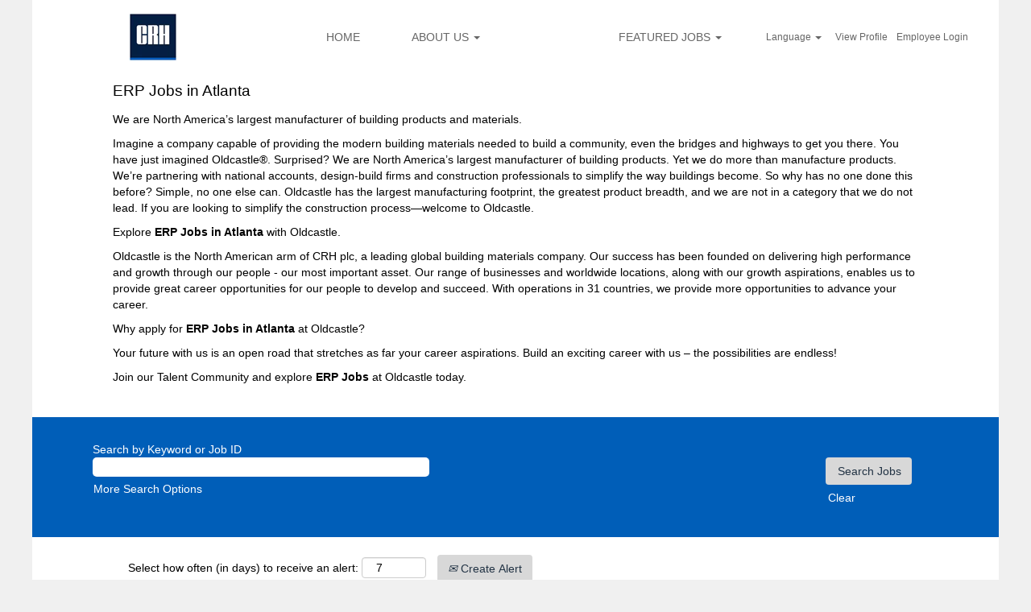

--- FILE ---
content_type: text/html;charset=UTF-8
request_url: https://jobs.crh.com/go/ERP-Jobs-in-Atlanta/1149101/?q=
body_size: 162368
content:
<!DOCTYPE html>
<html class="html5" xml:lang="en-US" lang="en-US" xmlns="http://www.w3.org/1999/xhtml">

        <head>
            <meta http-equiv="X-UA-Compatible" content="IE=edge,chrome=1" />
            <meta http-equiv="Content-Type" content="text/html;charset=UTF-8" />
            <meta http-equiv="Content-Type" content="text/html; charset=utf-8" />
                <meta name="viewport" content="width=device-width, initial-scale=1.0" />
        <script type="text/javascript" class="keepscript">
            var gtmscript = function() {
                (function(w, d, s, l, i){w[l] = w[l] || [];w[l].push({'gtm.start': new Date().getTime(), event: 'gtm.js'});var f = d.getElementsByTagName(s)[0],j = d.createElement(s),dl = l != 'dataLayer' ? '&l=' + l : '';j.async = true;j.src = 'https://www.googletagmanager.com/gtm.js?id=' + i + dl;f.parentNode.insertBefore(j, f);})(window, document, 'script', 'dataLayer', 'GTM-NGPTDVS6');
            }
        </script>
                        <link type="text/css" class="keepscript" rel="stylesheet" href="https://jobs.crh.com/platform/bootstrap/3.4.8_NES/css/bootstrap.min.css" />
                            <link type="text/css" rel="stylesheet" href="/platform/css/j2w/min/bootstrapV3.global.responsive.min.css?h=906dcb68" />
                <script type="text/javascript" src="https://performancemanager.successfactors.eu/verp/vmod_v1/ui/extlib/jquery_3.5.1/jquery.js"></script>
                <script type="text/javascript" src="https://performancemanager.successfactors.eu/verp/vmod_v1/ui/extlib/jquery_3.5.1/jquery-migrate.js"></script>
            <script type="text/javascript" src="/platform/js/jquery/jquery-migrate-1.4.1.js"></script>
            <title>ERP Jobs in Atlanta</title>
        <meta name="title" content="ERP Jobs in Atlanta" />
        <meta name="keywords" content="Atlanta ERP, Oldcastle Inc. Jobs" />
        <meta name="description" content="View ERP Jobs in Atlanta at Oldcastle Inc." />   
        <link rel="canonical" href="https://jobs.crh.com/go/ERP-Jobs-in-Atlanta/1149101/" />      
        <link rel="alternate" type="application/rss+xml" title="ERP Jobs in Atlanta" href="https://jobs.crh.com/services/rss/category/?catid=1149101" />

        <meta prefix="og: http://ogp.me/ns#" property="og:title" content="ERP Jobs in Atlanta" />
        <meta prefix="og: http://ogp.me/ns#" property="og:description" content="View ERP Jobs in Atlanta at Oldcastle Inc." />
        <meta name="twitter:card" content="summary" />
        <meta name="twitter:title" content="ERP Jobs in Atlanta" />
        <meta name="twitter:description" content="View ERP Jobs in Atlanta at Oldcastle Inc." />
                <link type="text/css" rel="stylesheet" href="//rmkcdn.successfactors.com/c53088e5/24b858e0-4af6-44d1-a079-1.css" />
                            <link type="text/css" rel="stylesheet" href="/platform/csb/css/customHeader.css?h=906dcb68" />
                            <link type="text/css" rel="stylesheet" href="/platform/css/j2w/min/sitebuilderframework.min.css?h=906dcb68" />
                            <link type="text/css" rel="stylesheet" href="/platform/css/j2w/min/BS3ColumnizedSearch.min.css?h=906dcb68" />
                            <link type="text/css" rel="stylesheet" href="/platform/fontawesome4.7/css/font-awesome-4.7.0.min.css?h=906dcb68" /><!-- Global site tag (gtag.js) - Google Analytics -->
<script async src="https://www.googletagmanager.com/gtag/js?id=UA-143790347-1"></script>
<script>
  window.dataLayer = window.dataLayer || [];
  function gtag(){dataLayer.push(arguments);}
  gtag('js', new Date());

  gtag('config', 'UA-143790347-1');
</script>

<!-- Google Site Verification -->

<meta name="google-site-verification" content="2yOC-KF4xDWMn-UlC5M71UC-SDltcBZmFSfywYiPOdU" />

 

<!-- Global site tag (gtag.js) - Google Analytics -->
<script async src="https://www.googletagmanager.com/gtag/js?id=UA-143860166-1"></script>
<script>
  window.dataLayer = window.dataLayer || [];
  function gtag(){dataLayer.push(arguments);}
  gtag('js', new Date());

  gtag('config', 'UA-143860166-1');
</script>


<!-- Global site tag (gtag.js) - Google Analytics -->
<script async src="https://www.googletagmanager.com/gtag/js?id=UA-84949310-1"></script>
<script>
  window.dataLayer = window.dataLayer || [];
  function gtag(){dataLayer.push(arguments);}
  gtag('js', new Date());

  gtag('config', 'UA-84949310-1');
</script>

<script type="text/javascript"></script>
<meta name="google-site-verification" content="-YZl5-9UtVXpvY9x5XWbDxDoV78vGT97E1vH8cInzJk" />
<meta name="google-site-verification" content="aJ7j32Lqqz5GAyVhzYdanZ2kQtfrfpNGgj0tEYfG6_k" />
<script>
(function(i,s,o,g,r,a,m){i['GoogleAnalyticsObject']=r;i[r]=i[r]||function(){
  (i[r].q=i[r].q||[]).push(arguments)},i[r].l=1*new Date();a=s.createElement(o),
  m=s.getElementsByTagName(o)[0];a.async=1;a.src=g;m.parentNode.insertBefore(a,m)
  })(window,document,'script','https://www.google-analytics.com/analytics.js','ga');

  ga('create', 'UA-84949310-1', 'auto');
  ga('send', 'pageview');</script>
<script>!function(e,t){var s=e.createElement("script");s.setAttribute("type","module"),s.id="dalia-forms-loader",s.async=!0,s.setAttribute("src",t),(e.getElementsByTagName("head")[0]||e.documentElement).appendChild(s)}(document,"https://forms.daliajobs.com/js/forms.js?id=131");</script>


<!-- Meta Pixel Code -->

<script>

!function(f,b,e,v,n,t,s)

{if(f.fbq)return;n=f.fbq=function(){n.callMethod?

n.callMethod.apply(n,arguments):n.queue.push(arguments)};

if(!f._fbq)f._fbq=n;n.push=n;n.loaded=!0;n.version='2.0';

n.queue=[];t=b.createElement(e);t.async=!0;

t.src=v;s=b.getElementsByTagName(e)[0];

s.parentNode.insertBefore(t,s)}(window, document,'script',

'https://connect.facebook.net/en_US/fbevents.js');

fbq('init', '2950332228438412');

fbq('track', 'PageView');

</script>

<noscript><img height="1" width="1" style="display:none"

src="https://www.facebook.com/tr?id=2950332228438412&ev=PageView&noscript=1"

/></noscript>

<!-- End Meta Pixel Code -->

        <link rel="shortcut icon" href="//rmkcdn.successfactors.com/c53088e5/7c5d9e72-f0c5-43af-ae46-9.ico" type="image/x-icon" />
            <style id="antiClickjack" type="text/css">body{display:none !important;}</style>
            <script type="text/javascript" id="antiClickJackScript">
                if (self === top) {
                    var antiClickjack = document.getElementById("antiClickjack");
                    antiClickjack.parentNode.removeChild(antiClickjack);
                } else {
                    top.location = self.location;
                }
            </script>
        </head>

        <body class="coreCSB talentlanding-page body   body" id="body">

        <div id="outershell" class="outershell">

    <div class="cookiePolicy cookiemanager" style="display:none" role="region" aria-labelledby="cookieManagerModalLabel">
        <div class="centered">
                <p>We use cookies to offer you the best possible website experience. Your cookie preferences will be stored in your browser’s local storage. This includes cookies necessary for the website's operation. Additionally, you can freely decide and change any time whether you accept cookies or choose to opt out of cookies to improve website's performance, as well as cookies used to display content tailored to your interests. Your experience of the site and the services we are able to offer may be impacted if you do not accept all cookies.</p>
            <button id="cookie-bannershow" tabindex="1" data-toggle="modal" data-target="#cookieManagerModal" class="link cookieSmallBannerButton secondarybutton shadowfocus">
                Modify Cookie Preferences</button>
            <div id="reject-accept-cookiewrapper">
            <button id="cookie-accept" tabindex="1" class="cookieSmallBannerButton cookiemanageracceptall shadowfocus">
                Accept All Cookies</button>
            </div>
        </div>
    </div>

    <div id="header" class="custom-header header headermain slightlylimitwidth " role="banner">
        <script type="text/javascript">
            //<![CDATA[
            $(function()
            {
                /* Using 'skipLinkSafari' to include CSS styles specific to Safari. */
                if (navigator.userAgent.indexOf('Safari') != -1 && navigator.userAgent.indexOf('Chrome') == -1) {
                    $("#skipLink").attr('class', 'skipLinkSafari');
                }
            });
            //]]>
        </script>
        <div id="skip">
            <a href="#content" id="skipLink" class="skipLink" title="Skip to main content"><span>Skip to main content</span></a>
        </div>

        <div class="custom-mobile-header displayM center unmodified backgroundimage">
        <div class="custom-header-content custom-header-row-0">
            <div class="row">

                    <div class="custom-header-row-content custom-header-column-0 col-xs-4 content-align-left content-align-top backgroundcolor1d2db517925e4e3f55f919a8953fea84" style="padding:0px 0px 0px 0px; height:70px;">

    <div class="customheaderimagecontainer">
            <span title="CRH Logo" aria-label="CRH Logo" class="custom-header-image backgroundimageefc564e9-8abb-44f3-8e69-f unmodified left customheaderlinkhovercolor1d2db517925e4e3f55f919a8953fea84" role="img" style="height:70px;">
                <a href="https://jobs.crh.com"></a>
            </span>
    </div>
                    </div>

                    <div class="custom-header-row-content custom-header-column-1 col-xs-4 content-align-right content-align-middle backgroundcolor1d2db517925e4e3f55f919a8953fea84" style="padding:20px 0px 5px 0px; height:50px;">

    <div class="custom-header-menu backgroundcolor1d2db517925e4e3f55f919a8953fea84">
                <div class="menu mobile upper">
                    <div class="nav">
                        <div class="dropdown mobile-nav">
                            <a href="#" title="Menu" aria-label="Menu" class="dropdown-toggle" role="button" aria-expanded="false" data-toggle="collapse" data-target="#dropdown-menu-mobile" aria-controls="dropdown-menu-mobile"><span class="mobilelink fa fa-bars"></span></a>
                            
                        </div>
                    </div>
                </div>


    </div>
                    </div>

                    <div class="custom-header-row-content custom-header-column-2 col-xs-4 content-align-right content-align-middle backgroundcolor1d2db517925e4e3f55f919a8953fea84" style="padding:5px 0px 5px 0px; height:40px;">

    <div class="custom-header-signinLanguage backgroundcolor1d2db517925e4e3f55f919a8953fea84" style="padding: 10px;">
        <div class="inner limitwidth">
            <div class="links" role="list">
                <div class="language node dropdown header-one headerlocaleselector linkhovercolora880bb1b customheaderlinkhovercolora880bb1b" role="listitem">
        <a class="dropdown-toggle languageselector fontcolor3d568ffe" style="font-family:Arial, Helvetica, sans-serif; font-size:12px;" role="button" aria-haspopup="true" aria-expanded="false" data-toggle="dropdown" href="#">Language <span class="caret"></span></a>
        <ul role="menu" class="dropdown-menu company-dropdown headerdropdown backgroundcolor3d568ffe" onclick=" event.stopPropagation();">
                    <li role="none" class="linkcolor1d2db517925e4e3f55f919a8953fea84 linkhovercolora880bb1b customheaderlinkhovercolora880bb1b">
                        <a role="menuitem" href="https://jobs.crh.com?locale=en_GB" lang="en-GB">English (United Kingdom)</a>
                    </li>
                    <li role="none" class="linkcolor1d2db517925e4e3f55f919a8953fea84 linkhovercolora880bb1b customheaderlinkhovercolora880bb1b">
                        <a role="menuitem" href="https://jobs.crh.com?locale=en_US" lang="en-US">English (United States)</a>
                    </li>
                    <li role="none" class="linkcolor1d2db517925e4e3f55f919a8953fea84 linkhovercolora880bb1b customheaderlinkhovercolora880bb1b">
                        <a role="menuitem" href="https://jobs.crh.com?locale=es_ES" lang="es-ES">Español (España)</a>
                    </li>
                    <li role="none" class="linkcolor1d2db517925e4e3f55f919a8953fea84 linkhovercolora880bb1b customheaderlinkhovercolora880bb1b">
                        <a role="menuitem" href="https://jobs.crh.com?locale=fr_CA" lang="fr-CA">Français (Canada)</a>
                    </li>
        </ul>
                </div>
                    <div class="profile node linkhovercolora880bb1b customheaderlinkhovercolora880bb1b" role="listitem">
			<div class="profileWidget">
					<a href="#" onclick="j2w.TC.handleViewProfileAction(event)" xml:lang="en-US" class="fontcolor3d568ffe" lang="en-US" style="font-family:Arial, Helvetica, sans-serif; font-size:12px;">View Profile</a>
			</div>
                    </div>
                    <div class="profile node linkhovercolora880bb1b customheaderlinkhovercolora880bb1b" role="listitem">

            <div class="employeeWidget linkhovecolora880bb1b">
                        <a class="empLoginLink fontcolor3d568ffe" href="javascript:;" style="font-family:Arial, Helvetica, sans-serif; font-size:12px;" xml:lang="en-US" lang="en-US">Employee Login</a>
            </div>
                    </div>
            </div>
        </div>
        <div class="clearfix"></div>
    </div>
                    </div>

                <div class="clearfix"></div>
            </div>
        </div>
        
        <div class="menu-items">

    <div class="menu mobile upper">
        <div class="nav">
            <div class="dropdown mobile">
                <ul id="dropdown-menu-mobile" class="dropdown-menu nav-collapse-mobile-7a5aed5b04a78352 backgroundcolor1d2db517925e4e3f55f919a8953fea84">
        <li class="linkcolor3d568ffe linkhovercolor3d568ffe customheaderlinkhovercolor3d568ffe"><a href="https://www.crhamericas.com/careers" title="CAREERS HOME" target="_blank">CAREERS HOME</a></li>
        <li class="linkcolor3d568ffe linkhovercolor3d568ffe customheaderlinkhovercolor3d568ffe"><a href="https://www.crhamericas.com/careers/benefits" title="BENEFITS" target="_blank">BENEFITS</a></li>
        <li class="linkcolor3d568ffe linkhovercolor3d568ffe customheaderlinkhovercolor3d568ffe"><a href="https://www.crhamericas.com/careers/culture" title="CULTURE" target="_blank">CULTURE</a></li>
        <li class="linkcolor3d568ffe linkhovercolor3d568ffe customheaderlinkhovercolor3d568ffe"><a href="https://www.crhamericas.com/careers/values" title="VALUES" target="_blank">VALUES</a></li>
        <li class="linkcolor3d568ffe linkhovercolor3d568ffe customheaderlinkhovercolor3d568ffe"><a href="https://www.crhamericas.com/careers/inclusion" title="INCLUSION &amp; DIVERSITY" target="_blank">INCLUSION &amp; DIVERSITY</a></li>
        <li class="linkcolor3d568ffe linkhovercolor3d568ffe customheaderlinkhovercolor3d568ffe"><a href="https://www.crhamericas.com/careers/military" title="MILITARY" target="_blank">MILITARY</a></li>
        <li class="linkcolor3d568ffe linkhovercolor3d568ffe customheaderlinkhovercolor3d568ffe"><a href="https://www.crhamericas.com/careers/drivers" title="DRIVERS" target="_blank">DRIVERS</a></li>
                </ul>
            </div>
        </div>
    </div>
        </div>
        </div>
        <div class="custom-tablet-header displayT center unmodified backgroundimage">
        <div class="custom-header-content custom-header-row-0">
            <div class="row">

                    <div class="custom-header-row-content custom-header-column-0 col-xs-4 content-align-left content-align-top backgroundcolor1d2db517925e4e3f55f919a8953fea84" style="padding:0px 0px 0px 0px; height:70px;">

    <div class="customheaderimagecontainer">
            <span title="CRH Logo" aria-label="CRH Logo" class="custom-header-image backgroundimageefc564e9-8abb-44f3-8e69-f unmodified left customheaderlinkhovercolor1d2db517925e4e3f55f919a8953fea84" role="img" style="height:70px;">
                <a href="https://jobs.crh.com"></a>
            </span>
    </div>
                    </div>

                    <div class="custom-header-row-content custom-header-column-1 col-xs-4 content-align-right content-align-middle backgroundcolor1d2db517925e4e3f55f919a8953fea84" style="padding:20px 0px 5px 0px; height:50px;">

    <div class="custom-header-menu backgroundcolor1d2db517925e4e3f55f919a8953fea84">
                <div class="limitwidth">
                    <div class="menu tablet upper">
                        <div class="nav">
                            <div class="dropdown mobile-nav">
                                <a href="#" title="Menu" aria-label="Menu" class="dropdown-toggle" role="button" aria-expanded="false" data-toggle="collapse" data-target="#dropdown-menu-tablet" aria-controls="dropdown-menu-tablet"><span class="mobilelink fa fa-bars"></span></a>
                                
                            </div>
                        </div>
                    </div>
                </div>


    </div>
                    </div>

                    <div class="custom-header-row-content custom-header-column-2 col-xs-4 content-align-right content-align-middle backgroundcolor1d2db517925e4e3f55f919a8953fea84" style="padding:5px 0px 5px 0px; height:40px;">

    <div class="custom-header-signinLanguage backgroundcolor1d2db517925e4e3f55f919a8953fea84" style="padding: 10px;">
        <div class="inner limitwidth">
            <div class="links" role="list">
                <div class="language node dropdown header-one headerlocaleselector linkhovercolora880bb1b customheaderlinkhovercolora880bb1b" role="listitem">
        <a class="dropdown-toggle languageselector fontcolor3d568ffe" style="font-family:Arial, Helvetica, sans-serif; font-size:12px;" role="button" aria-haspopup="true" aria-expanded="false" data-toggle="dropdown" href="#">Language <span class="caret"></span></a>
        <ul role="menu" class="dropdown-menu company-dropdown headerdropdown backgroundcolor3d568ffe" onclick=" event.stopPropagation();">
                    <li role="none" class="linkcolor1d2db517925e4e3f55f919a8953fea84 linkhovercolora880bb1b customheaderlinkhovercolora880bb1b">
                        <a role="menuitem" href="https://jobs.crh.com?locale=en_GB" lang="en-GB">English (United Kingdom)</a>
                    </li>
                    <li role="none" class="linkcolor1d2db517925e4e3f55f919a8953fea84 linkhovercolora880bb1b customheaderlinkhovercolora880bb1b">
                        <a role="menuitem" href="https://jobs.crh.com?locale=en_US" lang="en-US">English (United States)</a>
                    </li>
                    <li role="none" class="linkcolor1d2db517925e4e3f55f919a8953fea84 linkhovercolora880bb1b customheaderlinkhovercolora880bb1b">
                        <a role="menuitem" href="https://jobs.crh.com?locale=es_ES" lang="es-ES">Español (España)</a>
                    </li>
                    <li role="none" class="linkcolor1d2db517925e4e3f55f919a8953fea84 linkhovercolora880bb1b customheaderlinkhovercolora880bb1b">
                        <a role="menuitem" href="https://jobs.crh.com?locale=fr_CA" lang="fr-CA">Français (Canada)</a>
                    </li>
        </ul>
                </div>
                    <div class="profile node linkhovercolora880bb1b customheaderlinkhovercolora880bb1b" role="listitem">
			<div class="profileWidget">
					<a href="#" onclick="j2w.TC.handleViewProfileAction(event)" xml:lang="en-US" class="fontcolor3d568ffe" lang="en-US" style="font-family:Arial, Helvetica, sans-serif; font-size:12px;">View Profile</a>
			</div>
                    </div>
                    <div class="profile node linkhovercolora880bb1b customheaderlinkhovercolora880bb1b" role="listitem">

            <div class="employeeWidget linkhovecolora880bb1b">
                        <a class="empLoginLink fontcolor3d568ffe" href="javascript:;" style="font-family:Arial, Helvetica, sans-serif; font-size:12px;" xml:lang="en-US" lang="en-US">Employee Login</a>
            </div>
                    </div>
            </div>
        </div>
        <div class="clearfix"></div>
    </div>
                    </div>

                <div class="clearfix"></div>
            </div>
        </div>
        
        <div class="menu-items">

    <div class="menu tablet upper">
        <div class="nav">
            <div class="dropdown tablet">
                <ul id="dropdown-menu-tablet" class="dropdown-menu nav-collapse-tablet-7a5aed5b04a78352 backgroundcolor1d2db517925e4e3f55f919a8953fea84">
        <li class="linkcolor3d568ffe linkhovercolor3d568ffe customheaderlinkhovercolor3d568ffe"><a href="https://www.crhamericas.com/careers" title="CAREERS HOME" target="_blank">CAREERS HOME</a></li>
        <li class="linkcolor3d568ffe linkhovercolor3d568ffe customheaderlinkhovercolor3d568ffe"><a href="https://www.crhamericas.com/careers/benefits" title="BENEFITS" target="_blank">BENEFITS</a></li>
        <li class="linkcolor3d568ffe linkhovercolor3d568ffe customheaderlinkhovercolor3d568ffe"><a href="https://www.crhamericas.com/careers/culture" title="CULTURE" target="_blank">CULTURE</a></li>
        <li class="linkcolor3d568ffe linkhovercolor3d568ffe customheaderlinkhovercolor3d568ffe"><a href="https://www.crhamericas.com/careers/values" title="VALUES" target="_blank">VALUES</a></li>
        <li class="linkcolor3d568ffe linkhovercolor3d568ffe customheaderlinkhovercolor3d568ffe"><a href="https://www.crhamericas.com/careers/inclusion" title="INCLUSION &amp; DIVERSITY" target="_blank">INCLUSION &amp; DIVERSITY</a></li>
        <li class="linkcolor3d568ffe linkhovercolor3d568ffe customheaderlinkhovercolor3d568ffe"><a href="https://www.crhamericas.com/careers/military" title="MILITARY" target="_blank">MILITARY</a></li>
        <li class="linkcolor3d568ffe linkhovercolor3d568ffe customheaderlinkhovercolor3d568ffe"><a href="https://www.crhamericas.com/careers/drivers" title="DRIVERS" target="_blank">DRIVERS</a></li>
                </ul>
            </div>
        </div>
    </div>
        </div>
        </div>
        <div class="custom-desktop-header displayD center unmodified backgroundimage" role="navigation" aria-label="Header">
        <div class="custom-header-content custom-header-row-0">
            <div class="row">

                    <div class="custom-header-row-content custom-header-column-0 col-xs-3 content-align-left content-align-top backgroundcolor3d568ffe" style="padding:0px 0px 0px 0px; height:92px;">

    <div class="customheaderimagecontainer">
            <span title="CRH Careers" aria-label="CRH Careers" class="custom-header-image backgroundimage6be1632a-44a8-4eff-a1f5-b unmodified center customheaderlinkhovercolora880bb1b" role="img" style="height:92px;">
                <a href="https://jobs.crh.com"></a>
            </span>
    </div>
                    </div>

                    <div class="custom-header-row-content custom-header-column-1 col-xs-3 content-align-right content-align-middle backgroundcolor4f4627f382e14905" style="padding:10px 0px 10px 0px; height:90px;">

    <div class="custom-header-menu backgroundcolor4f4627f382e14905">
                <div class="limitwidth">
                    <div class="menu desktop upper">
                        <div class="inner">
                            <ul class="nav nav-pills" role="list">
        <li class="linkcolorf8429a2e linkhovercolorb6a533a1 customheaderlinkhovercolorb6a533a1"><a href="/" title="HOME">HOME</a></li>
        <li class="dropdown linkcolorf8429a2e linkhovercolorb6a533a1 customheaderlinkhovercolorb6a533a1">
            <a class="dropdown-toggle" role="button" data-toggle="dropdown" href="#" aria-haspopup="true" aria-expanded="false" title="ABOUT US" aria-controls="customheadermenurow0column11">
                ABOUT US <b class="caret"></b>
            </a>
            <ul role="menu" class="dropdown-menu company-dropdown headerdropdown backgroundcolor635d2833ffba9730" id="customheadermenurow0column11">
                        <li class="menu" role="none"><span><a role="menuitem" class="menu linkcolorb6a533a1 linkhovercolorb6a533a1 customheaderlinkhovercolorb6a533a1" href="https://www.crhamericas.com/careers" title="CAREERS HOME" target="_blank">CAREERS HOME</a></span></li>
                        <li class="menu" role="none"><span><a role="menuitem" class="menu linkcolorb6a533a1 linkhovercolorb6a533a1 customheaderlinkhovercolorb6a533a1" href="https://www.crhamericas.com/careers/benefits" title="BENEFITS" target="_blank">BENEFITS</a></span></li>
                        <li class="menu" role="none"><span><a role="menuitem" class="menu linkcolorb6a533a1 linkhovercolorb6a533a1 customheaderlinkhovercolorb6a533a1" href="https://www.crhamericas.com/careers/culture" title="CULTURE" target="_blank">CULTURE</a></span></li>
                        <li class="menu" role="none"><span><a role="menuitem" class="menu linkcolorb6a533a1 linkhovercolorb6a533a1 customheaderlinkhovercolorb6a533a1" href="https://www.crhamericas.com/careers/values" title="VALUES" target="_blank">VALUES</a></span></li>
                        <li class="menu" role="none"><span><a role="menuitem" class="menu linkcolorb6a533a1 linkhovercolorb6a533a1 customheaderlinkhovercolorb6a533a1" href="https://www.crhamericas.com/careers/inclusion" title="INCLUSION &amp; DIVERSITY" target="_blank">INCLUSION &amp; DIVERSITY</a></span></li>
                        <li class="menu" role="none"><span><a role="menuitem" class="menu linkcolorb6a533a1 linkhovercolorb6a533a1 customheaderlinkhovercolorb6a533a1" href="https://www.crhamericas.com/careers/military" title="MILITARY" target="_blank">MILITARY</a></span></li>
                        <li class="menu" role="none"><span><a role="menuitem" class="menu linkcolorb6a533a1 linkhovercolorb6a533a1 customheaderlinkhovercolorb6a533a1" href="https://www.crhamericas.com/careers/drivers" title="DRIVERS" target="_blank">DRIVERS</a></span></li>
            </ul>
        </li>
                            </ul>
                        </div>
                    </div>
                </div>


    </div>
                    </div>

                    <div class="custom-header-row-content custom-header-column-2 col-xs-3 content-align-right content-align-middle backgroundcolor3d568ffe" style="padding:10px 0px 10px 0px; height:90px;">

    <div class="custom-header-menu backgroundcolor3d568ffe">
                <div class="limitwidth">
                    <div class="menu desktop upper">
                        <div class="inner">
                            <ul class="nav nav-pills" role="list">
        <li class="dropdown linkcolorf8429a2e linkhovercolorb6a533a1 customheaderlinkhovercolorb6a533a1">
            <a class="dropdown-toggle" role="button" data-toggle="dropdown" href="#" aria-haspopup="true" aria-expanded="false" title="FEATURED JOBS" aria-controls="customheadermenurow0column20">
                FEATURED JOBS <b class="caret"></b>
            </a>
            <ul role="menu" class="dropdown-menu company-dropdown headerdropdown backgroundcolor635d2833ffba9730" id="customheadermenurow0column20">
                        <li class="menu" role="none"><span><a role="menuitem" class="menu linkcolorb6a533a1 linkhovercolorb6a533a1 customheaderlinkhovercolorb6a533a1" href="/viewalljobs/" title="VIEW ALL JOBS">VIEW ALL JOBS</a></span></li>
                        <li class="menu" role="none"><span><a role="menuitem" class="menu linkcolorb6a533a1 linkhovercolorb6a533a1 customheaderlinkhovercolorb6a533a1" href="/go/Drivers/1075701/" title="TRUCK DRIVERS">TRUCK DRIVERS</a></span></li>
                        <li class="menu" role="none"><span><a role="menuitem" class="menu linkcolorb6a533a1 linkhovercolorb6a533a1 customheaderlinkhovercolorb6a533a1" href="/go/Maintenance-Technician-Jobs/2847201/" title="MECHANICS">MECHANICS</a></span></li>
                        <li class="menu" role="none"><span><a role="menuitem" class="menu linkcolorb6a533a1 linkhovercolorb6a533a1 customheaderlinkhovercolorb6a533a1" href="/go/Laborers-Production-Workers-Manufacturing-Jobs/2848401/" title="LABORERS">LABORERS</a></span></li>
                        <li class="menu" role="none"><span><a role="menuitem" class="menu linkcolorb6a533a1 linkhovercolorb6a533a1 customheaderlinkhovercolorb6a533a1" href="/go/Operations-Field-Plant-Management-Jobs/2847401/" title="PLANT MANAGERS">PLANT MANAGERS</a></span></li>
                        <li class="menu" role="none"><span><a role="menuitem" class="menu linkcolorb6a533a1 linkhovercolorb6a533a1 customheaderlinkhovercolorb6a533a1" href="/go/Sales/8740001/" title="SALES">SALES</a></span></li>
                        <li class="menu" role="none"><span><a role="menuitem" class="menu linkcolorb6a533a1 linkhovercolorb6a533a1 customheaderlinkhovercolorb6a533a1" href="/go/Equipment-Operators/8740101/" title="EQUIPMENT OPERATORS">EQUIPMENT OPERATORS</a></span></li>
            </ul>
        </li>
                            </ul>
                        </div>
                    </div>
                </div>


    </div>
                    </div>

                    <div class="custom-header-row-content custom-header-column-3 col-xs-3 content-align-left content-align-middle backgroundcolor3d568ffe" style="padding:10px 0px 10px 0px; height:90px;">

    <div class="custom-header-signinLanguage backgroundcolor3d568ffe" style="padding: 10px;">
        <div class="inner limitwidth">
            <div class="links" role="list">
                <div class="language node dropdown header-one headerlocaleselector linkhovercolorb6a533a1 customheaderlinkhovercolorb6a533a1" role="listitem">
        <a class="dropdown-toggle languageselector fontcolorf8429a2e" style="font-family:Arial, Helvetica, sans-serif; font-size:12px;" role="button" aria-haspopup="true" aria-expanded="false" data-toggle="dropdown" href="#">Language <span class="caret"></span></a>
        <ul role="menu" class="dropdown-menu company-dropdown headerdropdown backgroundcolor635d2833ffba9730" onclick=" event.stopPropagation();">
                    <li role="none" class="linkcolorb6a533a1 linkhovercolora880bb1b customheaderlinkhovercolora880bb1b">
                        <a role="menuitem" href="https://jobs.crh.com?locale=en_GB" lang="en-GB">English (United Kingdom)</a>
                    </li>
                    <li role="none" class="linkcolorb6a533a1 linkhovercolora880bb1b customheaderlinkhovercolora880bb1b">
                        <a role="menuitem" href="https://jobs.crh.com?locale=en_US" lang="en-US">English (United States)</a>
                    </li>
                    <li role="none" class="linkcolorb6a533a1 linkhovercolora880bb1b customheaderlinkhovercolora880bb1b">
                        <a role="menuitem" href="https://jobs.crh.com?locale=es_ES" lang="es-ES">Español (España)</a>
                    </li>
                    <li role="none" class="linkcolorb6a533a1 linkhovercolora880bb1b customheaderlinkhovercolora880bb1b">
                        <a role="menuitem" href="https://jobs.crh.com?locale=fr_CA" lang="fr-CA">Français (Canada)</a>
                    </li>
        </ul>
                </div>
                    <div class="profile node linkhovercolorb6a533a1 customheaderlinkhovercolorb6a533a1" role="listitem">
			<div class="profileWidget">
					<a href="#" onclick="j2w.TC.handleViewProfileAction(event)" xml:lang="en-US" class="fontcolorf8429a2e" lang="en-US" style="font-family:Arial, Helvetica, sans-serif; font-size:12px;">View Profile</a>
			</div>
                    </div>
                    <div class="profile node linkhovercolorb6a533a1 customheaderlinkhovercolorb6a533a1" role="listitem">

            <div class="employeeWidget linkhovecolorb6a533a1">
                        <a class="empLoginLink fontcolorf8429a2e" href="javascript:;" style="font-family:Arial, Helvetica, sans-serif; font-size:12px;" xml:lang="en-US" lang="en-US">Employee Login</a>
            </div>
                    </div>
            </div>
        </div>
        <div class="clearfix"></div>
    </div>
                    </div>

                <div class="clearfix"></div>
            </div>
        </div>
        
        <div class="menu-items">
        </div>
        </div>
    </div>
            <div id="innershell" class="innershell">
                <div id="content" tabindex="-1" class="content" role="main">
                    <div class="inner">
        <div id="category-header">
                    <h1 id="category-name" class="sr-only">ERP Jobs in Atlanta
                    </h1>
                <div class="headertext"><div class="seo-content"> <h1 id="category-name">ERP Jobs in Atlanta</h1> <p>We are North America’s largest manufacturer of building products and materials.</p> <p>Imagine a company capable of providing the modern building materials needed to build a community, even the bridges and highways to get you there. You have just imagined Oldcastle®. Surprised? We are North America’s largest manufacturer of building products. Yet we do more than manufacture products. We’re partnering with national accounts, design-build firms and construction professionals to simplify the way buildings become. So why has no one done this before? Simple, no one else can. Oldcastle has the largest manufacturing footprint, the greatest product breadth, and we are not in a category that we do not lead. If you are looking to simplify the construction process—welcome to Oldcastle. </p> <p>Explore <b>ERP Jobs in Atlanta</b> with Oldcastle.</p> <p>Oldcastle is the North American arm of CRH plc, a leading global building materials company. Our success has been founded on delivering high performance and growth through our people - our most important asset. Our range of businesses and worldwide locations, along with our growth aspirations, enables us to provide great career opportunities for our people to develop and succeed. With operations in 31 countries, we provide more opportunities to advance your career. </p> <p>Why apply for <b>ERP Jobs in Atlanta</b> at Oldcastle?</p> <p>Your future with us is an open road that stretches as far your career aspirations. Build an exciting career with us – the possibilities are endless! </p> <p>Join our Talent Community and explore <b>ERP Jobs</b> at Oldcastle today.</p> </div>
                </div>
        </div>
            <span id="catgroup-border"></span>
            <div id="search-wrapper">

        <div class="well well-small searchwell">
            <form class="form-inline keywordsearch jobAlertsSearchForm" role="search" name="keywordsearch" method="get" action="/search/" xml:lang="en-US" lang="en-US" style="margin: 0;">
                <input class="searchby" name="searchby" type="hidden" value="location" />
                <input name="createNewAlert" type="hidden" value="false" />
                <div>
                    <div class="row columnizedSearchForm">
                        <div class="column col-md-10">
                            <div class="fieldContainer row">
                                    <div class="rd-keywordsearch search-form-input keyword-group col-md-6">
                                            <div class="row labelrow">
                                                <span aria-hidden="true">Search by Keyword or Job ID</span>
                                            </div>

                                        <i class="keywordsearch-icon"></i>
                                        <div class="row">
                                            <input type="text" class="col-md-12 keywordsearch-q" name="q" maxlength="50" aria-label="Search by Keyword or Job ID" />
                                        </div>
                                    </div>
                                    <div class="search-form-input location-group col-md-6 rd-locationsearch" style="display:none">
                                            <div class="row labelrow">
                                                <span aria-hidden="true">Search by Location or Country</span>
                                            </div>

                                        <i class="locationsearch-icon"></i>
                                        <input type="text" class="location-input keywordsearch-locationsearch col-md-10" name="locationsearch" maxlength="50" aria-label="Search by Location or Country" />

                                        <div>
                                                <div class="searchswitcher locsearchswitcher">
                                                    <a tabindex="0" role="button" style="display:none" rel="distance" class="search-switcher-link search-switcher-geolocation" aria-label="Search by postal code instead">Search by Postal Code</a>
                                                    <a tabindex="0" role="button" style="display:none" rel="location" class="search-switcher-link search-switcher-location" aria-label="Search by location instead">Search by Location or Country</a>
                                                </div>
                                        </div>
                                    </div>
                                    <div class="rd-geolocationsearch searchforminput geolocation-group col-md-6" style="display:none">
                                            <div class="row labelrow">
                                                <div class="geolocationinputgroup col-md-10 col-sm-9 col-xs-8 geolocationlabel" aria-hidden="true">Search by Postal Code</div>

                                                <div class="col-md-2 col-sm-3 col-xs-4 distanceLabel" aria-hidden="true">Distance</div>
                                            </div>

                                        <div class="row">
                                            <div class="geolocationinputgroup col-md-10 col-sm-9 col-xs-8">
                                                <input type="text" name="geolocation" class="geolocation geolocationinput" maxlength="50" aria-label="Search by Postal Code" />
                                            </div>

                                            <div class="searchforminput geolocationoptionsgroup col-md-2 col-sm-3 col-xs-4">
                                                    <select style="display:none" class="geolocation-distance-options-select input-small form-control geolocation-input" title="Radius in Miles" name="d" aria-label="Distance">
                                                            
                                                            <option value="2" aria-label="2 miles">2 mi</option>
                                                            
                                                            <option value="5" aria-label="5 miles">5 mi</option>
                                                            
                                                            <option value="10" selected="selected" aria-selected="true" aria-label="10 miles">10 mi</option>
                                                            
                                                            <option value="30" aria-label="30 miles">30 mi</option>
                                                            
                                                            <option value="50" aria-label="50 miles">50 mi</option>
                                                    </select>

                                                <input class="geolocation-input geolocation-latitude" type="hidden" name="lat" />
                                                <input class="geolocation-input geolocation-longitude" type="hidden" name="lon" />
                                            </div>
                                                <div class="searchswitcher geosearchswitcher">
                                                    <a tabindex="0" rel="distance" role="button" class="search-switcher-link search-switcher-geolocation" aria-label="Search by postal code instead">Search by Postal Code</a>
                                                    <a tabindex="0" rel="location" role="button" class="search-switcher-link search-switcher-location" aria-label="Search by location instead">Search by Location or Country</a>
                                                </div>

                                        </div>
                                    </div>
                            </div>
                                <div class="row optionsLink optionsLink-padding">
            <span>
                
                <a href="javascript:void(0)" rel="advance" role="button" id="options-search" class="search-option-link btn-link" aria-controls="moreOptionsDiv" data-toggle="collapse" aria-expanded="false" data-moreOptions="More Search Options" data-lessOptions="Show Fewer Options" data-target=".optionsDiv">More Search Options</a>
            </span>
                                </div>
            <div>
                <div id="moreOptionsDiv" style="" class="optionsDiv collapse">

                    <div id="optionsFacetLoading" class="optionsFacetLoading" aria-live="assertive">
                            <span>Loading...</span>
                    </div>
                    <div id="optionsFacetValues" class="optionsFacetValues" style="display:none" tabindex="-1">
                        <hr aria-hidden="true" />
                        <div id="newFacets" style="padding-bottom: 5px" class="row">
                                <div class="optionsFacet col-md-4">
                                    <div class="row">
                                        <label id="optionsFacetsDD_country_label" class="optionsFacet optionsFacet-label" for="optionsFacetsDD_country">
                                            Country/Region
                                        </label>
                                    </div>
                                    <select id="optionsFacetsDD_country" name="optionsFacetsDD_country" class="optionsFacet-select optionsFacetsDD_country form-control-100">
                                        <option value="">All</option>
                                    </select>
                                </div>
                                <div class="optionsFacet col-md-4">
                                    <div class="row">
                                        <label id="optionsFacetsDD_shifttype_label" class="optionsFacet optionsFacet-label" for="optionsFacetsDD_shifttype">
                                            Job Function
                                        </label>
                                    </div>
                                    <select id="optionsFacetsDD_shifttype" name="optionsFacetsDD_shifttype" class="optionsFacet-select optionsFacetsDD_shifttype form-control-100">
                                        <option value="">All</option>
                                    </select>
                                </div>
                                <div class="optionsFacet col-md-4">
                                    <div class="row">
                                        <label id="optionsFacetsDD_facility_label" class="optionsFacet optionsFacet-label" for="optionsFacetsDD_facility">
                                            Company
                                        </label>
                                    </div>
                                    <select id="optionsFacetsDD_facility" name="optionsFacetsDD_facility" class="optionsFacet-select optionsFacetsDD_facility form-control-100">
                                        <option value="">All</option>
                                    </select>
                                </div>
                                <div class="optionsFacet col-md-4">
                                    <div class="row">
                                        <label id="optionsFacetsDD_customfield2_label" class="optionsFacet optionsFacet-label" for="optionsFacetsDD_customfield2">
                                            Region
                                        </label>
                                    </div>
                                    <select id="optionsFacetsDD_customfield2" name="optionsFacetsDD_customfield2" class="optionsFacet-select optionsFacetsDD_customfield2 form-control-100">
                                        <option value="">All</option>
                                    </select>
                                </div>
                                <div class="optionsFacet col-md-4">
                                    <div class="row">
                                        <label id="optionsFacetsDD_customfield3_label" class="optionsFacet optionsFacet-label" for="optionsFacetsDD_customfield3">
                                            Product Group
                                        </label>
                                    </div>
                                    <select id="optionsFacetsDD_customfield3" name="optionsFacetsDD_customfield3" class="optionsFacet-select optionsFacetsDD_customfield3 form-control-100">
                                        <option value="">All</option>
                                    </select>
                                </div>
                                <div class="optionsFacet col-md-4">
                                    <div class="row">
                                        <label id="optionsFacetsDD_lang_label" class="optionsFacet optionsFacet-label" for="optionsFacetsDD_lang">
                                            Language
                                        </label>
                                    </div>
                                    <select id="optionsFacetsDD_lang" name="optionsFacetsDD_lang" class="optionsFacet-select optionsFacetsDD_lang form-control-100">
                                        <option value="">All</option>
                                    </select>
                                </div>
                        </div>
                    </div>
                </div>
            </div>
                        </div>
                        <div class="geobuttonswitcherwrapper col-md-2">
                            <div class="row emptylabelsearchspace labelrow">
                                 
                            </div>
                            <div class="row">
                                <div class="col-md-12 col-sm-12 col-xs-12 search-submit">
                                            <input type="submit" class="btn keywordsearchbutton" value="Search Jobs" />
                                </div>
                                    <div class="search-clear-wrapper">
                                        <a role="button" href="" class="search-clear-button btn-link">Clear</a>
                                    </div>
                            </div>
                        </div>
                    </div>



                </div>
            </form>
        </div>

        <script type="text/javascript">
            //<![CDATA[
            var params = {
                geolocation: {
                    NO_MATCH_FOUND: 'Postal\x20code\x20not\x20supported.'
                    ,SUGGESTION_LIMIT: 10
                    ,SUGGESTION_MINIMUM_CHARACTERS: 2
                    ,PAGE_LOCALE: 'en_US'
                }
            };
            //]]>
        </script>
                <div id="actions">
                    <div>
                <div class="span6">
                    <div class="savesearch-wrapper" id="savesearch-wrapper">
                <div class="well well-small well-sm">
                    <div class="savesearch" id="savesearch" xml:lang="en-US" lang="en-US">
                        <div class="alert alert-error alert-danger invalid-feedback frequency-error" tabindex="-1">
                            <span class="alert-icon-frequency-error fa fa-exclamation-circle"></span><div class="frequency-error-message" aria-live="polite" id="frequency-error-feedback"></div>
                        </div>
        <span class="subscribe-frequency-label">
            <label id="labelFrequencySpinBtn" for="j_idt7012" aria-hidden="true">Select how often (in days) to receive an alert:</label>
            <input id="j_idt7012" type="number" class="form-control subscribe-frequency frequencySpinBtn" name="frequency" required="required" min="1" max="99" maxlength="2" value="7" oninput="j2w.Agent.setValidFrequency(this)" aria-labelledby="labelFrequencySpinBtn" />
        </span>
                        <div class="savesearch-buttons-wrapper">
                                <button class="btn savesearch-link" id="savesearch-link" tabindex="0"><i class="icon-envelope glyphicon-envelope" aria-hidden="true"></i> Create Alert</button>
                        </div>
                    </div>
                </div>
            <style type="text/css">
                form.emailsubscribe-form {
                    display: none;
                }
            </style>

        <form id="emailsubscribe" class="emailsubscribe-form form-inline" name="emailsubscribe" method="POST" action="/talentcommunity/subscribe/?locale=en_US&amp;cat=1149101" xml:lang="en-US" lang="en-US" novalidate="novalidate">
                <div class="well well-small well-sm">
                    <div class="alert alert-error alert-danger hidden frequency-error" tabindex="-1">
                        <button tabindex="0" type="button" class="close" onclick="$('.frequency-error').addClass('hidden'); return false;" title="Close"><span aria-hidden="true">×</span></button>
                        <div class="frequency-error-message" aria-live="polite"></div>
                    </div>
        <span class="subscribe-frequency-label">
            <label id="labelFrequencySpinBtn" for="j_idt7023" aria-hidden="true">Select how often (in days) to receive an alert:</label>
            <input id="j_idt7023" type="number" class="form-control subscribe-frequency frequencySpinBtn" name="frequency" required="required" min="1" max="99" maxlength="2" value="7" oninput="j2w.Agent.setValidFrequency(this)" aria-labelledby="labelFrequencySpinBtn" />
        </span>
                    <input id="emailsubscribe-button" class="btn emailsubscribe-button" title="Create Alert" value="Create Alert" type="submit" style="float: none" />
                </div>
        </form>
                    </div>
                </div>
                    </div>
                <div id="sharingwidget"></div>
                </div>
            </div>
            <div id="job-table">
                <div class="pagination-top clearfix">

        <div class="paginationShell clearfix" xml:lang="en-US" lang="en-US">
                    <div class="well well-lg pagination-well pagination">
                        <div class="pagination-label-row">
                            <span class="paginationLabel" aria-label="Results 1 – 27">Results <b>1 – 27</b> of <b>27</b></span>
                            <span class="srHelp" style="font-size:0px">Page 1 of 1</span>
                        </div>
                    </div>
        </div>
                </div>

            <div class="searchResultsShell">
				<table id="searchresults" class="searchResults full table table-striped table-hover" cellpadding="0" cellspacing="0" aria-label="Search results for . Page 1 of 1, Results 1 to 27 of 27">
					<thead>
                            <tr id="search-results-header">
											<th id="hdrTitle" aria-sort="none" scope="col" width="35%">
												<span class="jobTitle">
													<a id="hdrTitleButton" class="jobTitle sort" role="button" href="/go/ERP-Jobs-in-Atlanta/1149101/?q=&amp;sortColumn=sort_title&amp;sortDirection=desc#hdrTitleButton">Title
													</a>
												</span>
											</th>
											<th id="hdrLocation" aria-sort="none" scope="col" width="15%" class="hidden-phone">
												<span class="jobLocation">
													<a id="hdrLocationButton" role="button" class="jobLocation sort" href="/go/ERP-Jobs-in-Atlanta/1149101/?q=&amp;sortColumn=sort_location&amp;sortDirection=desc#hdrLocationButton">Location
													</a>
												</span>
											</th>
											<th id="hdrDate" aria-sort="descending" scope="col" width="10%" class="hidden-phone">
												<span class="jobDate">
													<a id="hdrDateButton" role="button" href="/go/ERP-Jobs-in-Atlanta/1149101/?q=&amp;sortColumn=referencedate&amp;sortDirection=asc#hdrDateButton">Date <img src="/platform/images/shared/downtri.png" border="0" alt="Sort descending" />
													</a>
												</span>
											</th>
											<th id="hdrFacility" aria-sort="none" scope="col" width="25%" class="hidden-phone">
												<span class="jobFacility">
													<a id="hdrFacilityButton" role="button" href="/go/ERP-Jobs-in-Atlanta/1149101/?q=&amp;sortColumn=sort_facility&amp;sortDirection=desc#hdrFacilityButton">Company
													</a>
												</span>
											</th>
											<th id="hdrShifttype" aria-sort="none" scope="col" width="15%" class="hidden-phone">
												<span class="jobShifttype">
													<a id="hdrShifttypeButton" role="button" href="/go/ERP-Jobs-in-Atlanta/1149101/?q=&amp;sortColumn=sort_shifttype&amp;sortDirection=desc#hdrShifttypeButton">Job Function
													</a>
												</span>
											</th>
									<td class="hidden-phone"></td>
                            </tr>
                            <tr id="search-results-filter" class="hidden-phone">
											<td id="filter-title">
												<label class="s508-hide" for="title">Title</label><input id="title" data-column="title" class="filter-input" style="width: 100%;" title="Filter: Title" type="text" name="title" maxlength="50" />
											</td>
											<td id="filter-location" class="hidden-phone">
												<label class="s508-hide" for="location">Location</label><input id="location" data-column="location" class="filter-input" style="width: 100%;" title="Filter: Location" type="text" name="location" maxlength="50" />
											</td>
											<td id="filter-date" nowrap="nowrap">
												<label class="s508-hide" for="date">Date (M/d/yy)</label><input id="date" data-column="referencedate" class="filter-input" style="width: 100%;" title="Filter: Date" type="text" name="date" />
											</td>
											<td id="filter-facility">
												<label class="s508-hide" for="facility">Company</label><input id="facility" data-column="facility" class="filter-input" style="width: 100%;" title="Filter: Company" type="text" name="facility" maxlength="50" />
											</td>
											<td id="filter-shifttype">
												<label class="s508-hide" for="shifttype">Job Function</label><input id="shifttype" data-column="shifttype" class="filter-input" style="width: 100%;" title="Filter: Job Function" type="text" name="shifttype" maxlength="50" />
											</td>

                                <td id="filter-submit">
                                    <form id="searchfilter" method="get" action="/go/ERP-Jobs-in-Atlanta/1149101/#searchresults" name="searchfilter">
                                        <input type="submit" id="searchfilter-submit" value="Filter" class="btn btn-default" />
                                        <input id="q" type="hidden" name="q" />
                                        <input id="q2" type="hidden" name="q2" />
										<input id="alertId" type="hidden" name="alertId" />
                                            <input id="locationsearch" type="hidden" name="locationsearch" />

                                        <a id="reset" role="button" href="/go/ERP-Jobs-in-Atlanta/1149101/?q=#reset">Reset</a>
                                    </form>

                                    <script type="text/javascript">
                                        //<![CDATA[
                                            $searchfilter = $('#searchfilter');
                                            $(function() {
                                                $('.filter-input').keypress(function(e){
                                                    if (e.keyCode == 13) {
                                                        copyInputFieldsToForm('.filter-input');
                                                        $searchfilter.trigger('submit');
                                                    }
                                                });
                                            });
                                            $searchfilter.submit(function(e){
                                                copyInputFieldsToForm('.filter-input');
                                            });
                                            function copyInputFieldsToForm(selector) {
                                                $(selector).each(function(index,item){
                                                    $item = $(item);
                                                    var $input = $("<input>").attr("type", "hidden").attr("name", $item.attr('name') ).val( $item.val() );
                                                    $item.attr('disabled','disabled').removeAttr('id').removeAttr('name');
                                                    $searchfilter.append( $input );
                                                });
                                            }
                                        //]]>
                                    </script>
                                </td>
                            </tr>
                    </thead>
                    <tbody>

                            <tr class="data-row">
                                                <td class="colTitle" headers="hdrTitle">
													<span class="jobTitle hidden-phone">
														<a href="/CRH_Americas/job/Atlanta-Senior-Internal-IT-Auditor-GA-30338/1284438401/" class="jobTitle-link">Senior Internal IT Auditor</a>
													</span>
                                                    <div class="jobdetail-phone visible-phone">
                                                                    <span class="jobTitle visible-phone">
                                                                        <a class="jobTitle-link" href="/CRH_Americas/job/Atlanta-Senior-Internal-IT-Auditor-GA-30338/1284438401/">Senior Internal IT Auditor</a>
                                                                    </span>
                                                                    <span class="jobLocation visible-phone">
        
        <span class="jobLocation">
            Atlanta, GA, US, 30338
            
        </span></span>
                                                                    <span class="jobShifttype visible-phone">Finance &amp; Accounting</span>
                                                                    <span class="jobFacility visible-phone">CRH Americas Inc.</span>
                                                    </div>
                                                </td>
											<td class="colLocation hidden-phone" headers="hdrLocation">
        
        <span class="jobLocation">
            Atlanta, GA, US, 30338
            
        </span>
											</td>
											<td class="colDate hidden-phone" nowrap="nowrap" headers="hdrDate">
												<span class="jobDate">Jan 16, 2026
												</span>
											</td>
											<td class="colFacility hidden-phone" headers="hdrFacility">
												<span class="jobFacility">CRH Americas Inc.</span>
											</td>
											<td class="colShifttype hidden-phone" headers="hdrShifttype">
												<span class="jobShifttype">Finance &amp; Accounting</span>
											</td>
									<td class="hidden-phone"></td>
                            </tr>

                            <tr class="data-row">
                                                <td class="colTitle" headers="hdrTitle">
													<span class="jobTitle hidden-phone">
														<a href="/CRH_Americas/job/Atlanta-Application-Integration-Manager-Mulesoft-GA-30328/1283539101/" class="jobTitle-link">Application Integration Manager - Mulesoft</a>
													</span>
                                                    <div class="jobdetail-phone visible-phone">
                                                                    <span class="jobTitle visible-phone">
                                                                        <a class="jobTitle-link" href="/CRH_Americas/job/Atlanta-Application-Integration-Manager-Mulesoft-GA-30328/1283539101/">Application Integration Manager - Mulesoft</a>
                                                                    </span>
                                                                    <span class="jobLocation visible-phone">
        
        <span class="jobLocation">
            Atlanta, GA, US, 30328
            
        </span></span>
                                                                    <span class="jobShifttype visible-phone">Information Technology</span>
                                                                    <span class="jobFacility visible-phone">Oldcastle Infrastructure</span>
                                                    </div>
                                                </td>
											<td class="colLocation hidden-phone" headers="hdrLocation">
        
        <span class="jobLocation">
            Atlanta, GA, US, 30328
            
        </span>
											</td>
											<td class="colDate hidden-phone" nowrap="nowrap" headers="hdrDate">
												<span class="jobDate">Jan 14, 2026
												</span>
											</td>
											<td class="colFacility hidden-phone" headers="hdrFacility">
												<span class="jobFacility">Oldcastle Infrastructure</span>
											</td>
											<td class="colShifttype hidden-phone" headers="hdrShifttype">
												<span class="jobShifttype">Information Technology</span>
											</td>
									<td class="hidden-phone"></td>
                            </tr>

                            <tr class="data-row">
                                                <td class="colTitle" headers="hdrTitle">
													<span class="jobTitle hidden-phone">
														<a href="/CRH_Americas/job/Atlanta-Supplier-Enablement-Business-Analyst-GA-30338/1283516001/" class="jobTitle-link">Supplier Enablement Business Analyst</a>
													</span>
                                                    <div class="jobdetail-phone visible-phone">
                                                                    <span class="jobTitle visible-phone">
                                                                        <a class="jobTitle-link" href="/CRH_Americas/job/Atlanta-Supplier-Enablement-Business-Analyst-GA-30338/1283516001/">Supplier Enablement Business Analyst</a>
                                                                    </span>
                                                                    <span class="jobLocation visible-phone">
        
        <span class="jobLocation">
            Atlanta, GA, US, 30338
            
        </span></span>
                                                                    <span class="jobShifttype visible-phone">Purchasing/Supply Chain</span>
                                                                    <span class="jobFacility visible-phone">CRH Americas Inc.</span>
                                                    </div>
                                                </td>
											<td class="colLocation hidden-phone" headers="hdrLocation">
        
        <span class="jobLocation">
            Atlanta, GA, US, 30338
            
        </span>
											</td>
											<td class="colDate hidden-phone" nowrap="nowrap" headers="hdrDate">
												<span class="jobDate">Jan 14, 2026
												</span>
											</td>
											<td class="colFacility hidden-phone" headers="hdrFacility">
												<span class="jobFacility">CRH Americas Inc.</span>
											</td>
											<td class="colShifttype hidden-phone" headers="hdrShifttype">
												<span class="jobShifttype">Purchasing/Supply Chain</span>
											</td>
									<td class="hidden-phone"></td>
                            </tr>

                            <tr class="data-row">
                                                <td class="colTitle" headers="hdrTitle">
													<span class="jobTitle hidden-phone">
														<a href="/CRH_Americas/job/Atlanta-Application-Development-Manager-SAP-GA-30328/1283092601/" class="jobTitle-link">Application Development Manager - SAP</a>
													</span>
                                                    <div class="jobdetail-phone visible-phone">
                                                                    <span class="jobTitle visible-phone">
                                                                        <a class="jobTitle-link" href="/CRH_Americas/job/Atlanta-Application-Development-Manager-SAP-GA-30328/1283092601/">Application Development Manager - SAP</a>
                                                                    </span>
                                                                    <span class="jobLocation visible-phone">
        
        <span class="jobLocation">
            Atlanta, GA, US, 30328
            
        </span></span>
                                                                    <span class="jobShifttype visible-phone">Information Technology</span>
                                                                    <span class="jobFacility visible-phone">Oldcastle Infrastructure</span>
                                                    </div>
                                                </td>
											<td class="colLocation hidden-phone" headers="hdrLocation">
        
        <span class="jobLocation">
            Atlanta, GA, US, 30328
            
        </span>
											</td>
											<td class="colDate hidden-phone" nowrap="nowrap" headers="hdrDate">
												<span class="jobDate">Jan 13, 2026
												</span>
											</td>
											<td class="colFacility hidden-phone" headers="hdrFacility">
												<span class="jobFacility">Oldcastle Infrastructure</span>
											</td>
											<td class="colShifttype hidden-phone" headers="hdrShifttype">
												<span class="jobShifttype">Information Technology</span>
											</td>
									<td class="hidden-phone"></td>
                            </tr>

                            <tr class="data-row">
                                                <td class="colTitle" headers="hdrTitle">
													<span class="jobTitle hidden-phone">
														<a href="/CRH_Americas/job/Atlanta-Master-Data-Specialist-GA-30328/1282672701/" class="jobTitle-link">Master Data Specialist</a>
													</span>
                                                    <div class="jobdetail-phone visible-phone">
                                                                    <span class="jobTitle visible-phone">
                                                                        <a class="jobTitle-link" href="/CRH_Americas/job/Atlanta-Master-Data-Specialist-GA-30328/1282672701/">Master Data Specialist</a>
                                                                    </span>
                                                                    <span class="jobLocation visible-phone">
        
        <span class="jobLocation">
            Atlanta, GA, US, 30328
            
        </span></span>
                                                                    <span class="jobShifttype visible-phone">Administrative Support</span>
                                                                    <span class="jobFacility visible-phone">Oldcastle Infrastructure</span>
                                                    </div>
                                                </td>
											<td class="colLocation hidden-phone" headers="hdrLocation">
        
        <span class="jobLocation">
            Atlanta, GA, US, 30328
            
        </span>
											</td>
											<td class="colDate hidden-phone" nowrap="nowrap" headers="hdrDate">
												<span class="jobDate">Jan 12, 2026
												</span>
											</td>
											<td class="colFacility hidden-phone" headers="hdrFacility">
												<span class="jobFacility">Oldcastle Infrastructure</span>
											</td>
											<td class="colShifttype hidden-phone" headers="hdrShifttype">
												<span class="jobShifttype">Administrative Support</span>
											</td>
									<td class="hidden-phone"></td>
                            </tr>

                            <tr class="data-row">
                                                <td class="colTitle" headers="hdrTitle">
													<span class="jobTitle hidden-phone">
														<a href="/CRH_Americas/job/Lawrenceville-Procurement-Buyer-GA-30046/1282646501/" class="jobTitle-link">Procurement Buyer</a>
													</span>
                                                    <div class="jobdetail-phone visible-phone">
                                                                    <span class="jobTitle visible-phone">
                                                                        <a class="jobTitle-link" href="/CRH_Americas/job/Lawrenceville-Procurement-Buyer-GA-30046/1282646501/">Procurement Buyer</a>
                                                                    </span>
                                                                    <span class="jobLocation visible-phone">
        
        <span class="jobLocation">
            Lawrenceville, GA, US, 30046
            
        </span></span>
                                                                    <span class="jobShifttype visible-phone">Purchasing/Supply Chain</span>
                                                                    <span class="jobFacility visible-phone">APG Headquarters</span>
                                                    </div>
                                                </td>
											<td class="colLocation hidden-phone" headers="hdrLocation">
        
        <span class="jobLocation">
            Lawrenceville, GA, US, 30046
            
        </span>
											</td>
											<td class="colDate hidden-phone" nowrap="nowrap" headers="hdrDate">
												<span class="jobDate">Jan 12, 2026
												</span>
											</td>
											<td class="colFacility hidden-phone" headers="hdrFacility">
												<span class="jobFacility">APG Headquarters</span>
											</td>
											<td class="colShifttype hidden-phone" headers="hdrShifttype">
												<span class="jobShifttype">Purchasing/Supply Chain</span>
											</td>
									<td class="hidden-phone"></td>
                            </tr>

                            <tr class="data-row">
                                                <td class="colTitle" headers="hdrTitle">
													<span class="jobTitle hidden-phone">
														<a href="/CRH_Americas/job/Alpharetta-Accounts-Payable-Analyst%2C-Shared-Services-GA-30009/1281079801/" class="jobTitle-link">Accounts Payable Analyst, Shared Services</a>
													</span>
                                                    <div class="jobdetail-phone visible-phone">
                                                                    <span class="jobTitle visible-phone">
                                                                        <a class="jobTitle-link" href="/CRH_Americas/job/Alpharetta-Accounts-Payable-Analyst%2C-Shared-Services-GA-30009/1281079801/">Accounts Payable Analyst, Shared Services</a>
                                                                    </span>
                                                                    <span class="jobLocation visible-phone">
        
        <span class="jobLocation">
            Alpharetta, GA, US, 30009
            
        </span></span>
                                                                    <span class="jobShifttype visible-phone">Finance &amp; Accounting</span>
                                                                    <span class="jobFacility visible-phone">CRH Americas Materials Inc</span>
                                                    </div>
                                                </td>
											<td class="colLocation hidden-phone" headers="hdrLocation">
        
        <span class="jobLocation">
            Alpharetta, GA, US, 30009
            
        </span>
											</td>
											<td class="colDate hidden-phone" nowrap="nowrap" headers="hdrDate">
												<span class="jobDate">Jan 7, 2026
												</span>
											</td>
											<td class="colFacility hidden-phone" headers="hdrFacility">
												<span class="jobFacility">CRH Americas Materials Inc</span>
											</td>
											<td class="colShifttype hidden-phone" headers="hdrShifttype">
												<span class="jobShifttype">Finance &amp; Accounting</span>
											</td>
									<td class="hidden-phone"></td>
                            </tr>

                            <tr class="data-row">
                                                <td class="colTitle" headers="hdrTitle">
													<span class="jobTitle hidden-phone">
														<a href="/CRH_Americas/job/Atlanta-SAP-Architect-Sales-and-Distribution-Remote-GA-30328/1281059101/" class="jobTitle-link">SAP Architect - Sales and Distribution - Remote</a>
													</span>
                                                    <div class="jobdetail-phone visible-phone">
                                                                    <span class="jobTitle visible-phone">
                                                                        <a class="jobTitle-link" href="/CRH_Americas/job/Atlanta-SAP-Architect-Sales-and-Distribution-Remote-GA-30328/1281059101/">SAP Architect - Sales and Distribution - Remote</a>
                                                                    </span>
                                                                    <span class="jobLocation visible-phone">
        
        <span class="jobLocation">
            Atlanta, GA, US, 30328
            
        </span></span>
                                                                    <span class="jobShifttype visible-phone">Information Technology</span>
                                                                    <span class="jobFacility visible-phone">Oldcastle Infrastructure</span>
                                                    </div>
                                                </td>
											<td class="colLocation hidden-phone" headers="hdrLocation">
        
        <span class="jobLocation">
            Atlanta, GA, US, 30328
            
        </span>
											</td>
											<td class="colDate hidden-phone" nowrap="nowrap" headers="hdrDate">
												<span class="jobDate">Jan 7, 2026
												</span>
											</td>
											<td class="colFacility hidden-phone" headers="hdrFacility">
												<span class="jobFacility">Oldcastle Infrastructure</span>
											</td>
											<td class="colShifttype hidden-phone" headers="hdrShifttype">
												<span class="jobShifttype">Information Technology</span>
											</td>
									<td class="hidden-phone"></td>
                            </tr>

                            <tr class="data-row">
                                                <td class="colTitle" headers="hdrTitle">
													<span class="jobTitle hidden-phone">
														<a href="/CRH_Americas/job/Sandy-Springs-Senior-Inventory-Accountant-GA-30328/1281043401/" class="jobTitle-link">Senior Inventory Accountant</a>
													</span>
                                                    <div class="jobdetail-phone visible-phone">
                                                                    <span class="jobTitle visible-phone">
                                                                        <a class="jobTitle-link" href="/CRH_Americas/job/Sandy-Springs-Senior-Inventory-Accountant-GA-30328/1281043401/">Senior Inventory Accountant</a>
                                                                    </span>
                                                                    <span class="jobLocation visible-phone">
        
        <span class="jobLocation">
            Sandy Springs, GA, US, 30328
            
        </span></span>
                                                                    <span class="jobShifttype visible-phone">Finance &amp; Accounting</span>
                                                                    <span class="jobFacility visible-phone">Oldcastle Infrastructure</span>
                                                    </div>
                                                </td>
											<td class="colLocation hidden-phone" headers="hdrLocation">
        
        <span class="jobLocation">
            Sandy Springs, GA, US, 30328
            
        </span>
											</td>
											<td class="colDate hidden-phone" nowrap="nowrap" headers="hdrDate">
												<span class="jobDate">Jan 7, 2026
												</span>
											</td>
											<td class="colFacility hidden-phone" headers="hdrFacility">
												<span class="jobFacility">Oldcastle Infrastructure</span>
											</td>
											<td class="colShifttype hidden-phone" headers="hdrShifttype">
												<span class="jobShifttype">Finance &amp; Accounting</span>
											</td>
									<td class="hidden-phone"></td>
                            </tr>

                            <tr class="data-row">
                                                <td class="colTitle" headers="hdrTitle">
													<span class="jobTitle hidden-phone">
														<a href="/CRH_Americas/job/Atlanta-IT-Controls-and-Compliance-Analyst-SAP-GA-30338/1280292801/" class="jobTitle-link">IT Controls and Compliance Analyst - SAP</a>
													</span>
                                                    <div class="jobdetail-phone visible-phone">
                                                                    <span class="jobTitle visible-phone">
                                                                        <a class="jobTitle-link" href="/CRH_Americas/job/Atlanta-IT-Controls-and-Compliance-Analyst-SAP-GA-30338/1280292801/">IT Controls and Compliance Analyst - SAP</a>
                                                                    </span>
                                                                    <span class="jobLocation visible-phone">
        
        <span class="jobLocation">
            Atlanta, GA, US, 30338
            
        </span></span>
                                                                    <span class="jobShifttype visible-phone">Information Technology</span>
                                                                    <span class="jobFacility visible-phone">CRH Americas Materials Inc</span>
                                                    </div>
                                                </td>
											<td class="colLocation hidden-phone" headers="hdrLocation">
        
        <span class="jobLocation">
            Atlanta, GA, US, 30338
            
        </span>
											</td>
											<td class="colDate hidden-phone" nowrap="nowrap" headers="hdrDate">
												<span class="jobDate">Jan 5, 2026
												</span>
											</td>
											<td class="colFacility hidden-phone" headers="hdrFacility">
												<span class="jobFacility">CRH Americas Materials Inc</span>
											</td>
											<td class="colShifttype hidden-phone" headers="hdrShifttype">
												<span class="jobShifttype">Information Technology</span>
											</td>
									<td class="hidden-phone"></td>
                            </tr>

                            <tr class="data-row">
                                                <td class="colTitle" headers="hdrTitle">
													<span class="jobTitle hidden-phone">
														<a href="/CRH_Americas/job/Alpharetta-Senior-Accounting-Manager%2C-Shared-Services-GA-30009/1279803401/" class="jobTitle-link">Senior Accounting Manager, Shared Services</a>
													</span>
                                                    <div class="jobdetail-phone visible-phone">
                                                                    <span class="jobTitle visible-phone">
                                                                        <a class="jobTitle-link" href="/CRH_Americas/job/Alpharetta-Senior-Accounting-Manager%2C-Shared-Services-GA-30009/1279803401/">Senior Accounting Manager, Shared Services</a>
                                                                    </span>
                                                                    <span class="jobLocation visible-phone">
        
        <span class="jobLocation">
            Alpharetta, GA, US, 30009
            
        </span></span>
                                                                    <span class="jobShifttype visible-phone">Finance &amp; Accounting</span>
                                                                    <span class="jobFacility visible-phone">CRH Americas Materials Inc</span>
                                                    </div>
                                                </td>
											<td class="colLocation hidden-phone" headers="hdrLocation">
        
        <span class="jobLocation">
            Alpharetta, GA, US, 30009
            
        </span>
											</td>
											<td class="colDate hidden-phone" nowrap="nowrap" headers="hdrDate">
												<span class="jobDate">Dec 31, 2025
												</span>
											</td>
											<td class="colFacility hidden-phone" headers="hdrFacility">
												<span class="jobFacility">CRH Americas Materials Inc</span>
											</td>
											<td class="colShifttype hidden-phone" headers="hdrShifttype">
												<span class="jobShifttype">Finance &amp; Accounting</span>
											</td>
									<td class="hidden-phone"></td>
                            </tr>

                            <tr class="data-row">
                                                <td class="colTitle" headers="hdrTitle">
													<span class="jobTitle hidden-phone">
														<a href="/CRH_Americas/job/Atlanta-Sales-Operations-Analyst-GA-30346/1279700201/" class="jobTitle-link">Sales Operations Analyst</a>
													</span>
                                                    <div class="jobdetail-phone visible-phone">
                                                                    <span class="jobTitle visible-phone">
                                                                        <a class="jobTitle-link" href="/CRH_Americas/job/Atlanta-Sales-Operations-Analyst-GA-30346/1279700201/">Sales Operations Analyst</a>
                                                                    </span>
                                                                    <span class="jobLocation visible-phone">
        
        <span class="jobLocation">
            Atlanta, GA, US, 30346
            
        </span></span>
                                                                    <span class="jobShifttype visible-phone">Sales &amp; Estimating</span>
                                                                    <span class="jobFacility visible-phone">APG Headquarters</span>
                                                    </div>
                                                </td>
											<td class="colLocation hidden-phone" headers="hdrLocation">
        
        <span class="jobLocation">
            Atlanta, GA, US, 30346
            
        </span>
											</td>
											<td class="colDate hidden-phone" nowrap="nowrap" headers="hdrDate">
												<span class="jobDate">Dec 30, 2025
												</span>
											</td>
											<td class="colFacility hidden-phone" headers="hdrFacility">
												<span class="jobFacility">APG Headquarters</span>
											</td>
											<td class="colShifttype hidden-phone" headers="hdrShifttype">
												<span class="jobShifttype">Sales &amp; Estimating</span>
											</td>
									<td class="hidden-phone"></td>
                            </tr>

                            <tr class="data-row">
                                                <td class="colTitle" headers="hdrTitle">
													<span class="jobTitle hidden-phone">
														<a href="/CRH_Americas/job/Atlanta-Systems-Pricing-Analyst-%28Entry-Level%29-GA-30346/1279504001/" class="jobTitle-link">Systems Pricing Analyst (Entry Level)</a>
													</span>
                                                    <div class="jobdetail-phone visible-phone">
                                                                    <span class="jobTitle visible-phone">
                                                                        <a class="jobTitle-link" href="/CRH_Americas/job/Atlanta-Systems-Pricing-Analyst-%28Entry-Level%29-GA-30346/1279504001/">Systems Pricing Analyst (Entry Level)</a>
                                                                    </span>
                                                                    <span class="jobLocation visible-phone">
        
        <span class="jobLocation">
            Atlanta, GA, US, 30346
            
        </span></span>
                                                                    <span class="jobShifttype visible-phone">Purchasing/Supply Chain</span>
                                                                    <span class="jobFacility visible-phone">APG Headquarters</span>
                                                    </div>
                                                </td>
											<td class="colLocation hidden-phone" headers="hdrLocation">
        
        <span class="jobLocation">
            Atlanta, GA, US, 30346
            
        </span>
											</td>
											<td class="colDate hidden-phone" nowrap="nowrap" headers="hdrDate">
												<span class="jobDate">Dec 29, 2025
												</span>
											</td>
											<td class="colFacility hidden-phone" headers="hdrFacility">
												<span class="jobFacility">APG Headquarters</span>
											</td>
											<td class="colShifttype hidden-phone" headers="hdrShifttype">
												<span class="jobShifttype">Purchasing/Supply Chain</span>
											</td>
									<td class="hidden-phone"></td>
                            </tr>

                            <tr class="data-row">
                                                <td class="colTitle" headers="hdrTitle">
													<span class="jobTitle hidden-phone">
														<a href="/CRH_Americas/job/Atlanta-Corporate-FP&amp;A-Intern-GA-30328/1278682801/" class="jobTitle-link">Corporate FP&amp;A Intern</a>
													</span>
                                                    <div class="jobdetail-phone visible-phone">
                                                                    <span class="jobTitle visible-phone">
                                                                        <a class="jobTitle-link" href="/CRH_Americas/job/Atlanta-Corporate-FP&amp;A-Intern-GA-30328/1278682801/">Corporate FP&amp;A Intern</a>
                                                                    </span>
                                                                    <span class="jobLocation visible-phone">
        
        <span class="jobLocation">
            Atlanta, GA, US, 30328
            
        </span></span>
                                                                    <span class="jobShifttype visible-phone">Administrative Support</span>
                                                                    <span class="jobFacility visible-phone">Oldcastle Infrastructure</span>
                                                    </div>
                                                </td>
											<td class="colLocation hidden-phone" headers="hdrLocation">
        
        <span class="jobLocation">
            Atlanta, GA, US, 30328
            
        </span>
											</td>
											<td class="colDate hidden-phone" nowrap="nowrap" headers="hdrDate">
												<span class="jobDate">Dec 22, 2025
												</span>
											</td>
											<td class="colFacility hidden-phone" headers="hdrFacility">
												<span class="jobFacility">Oldcastle Infrastructure</span>
											</td>
											<td class="colShifttype hidden-phone" headers="hdrShifttype">
												<span class="jobShifttype">Administrative Support</span>
											</td>
									<td class="hidden-phone"></td>
                            </tr>

                            <tr class="data-row">
                                                <td class="colTitle" headers="hdrTitle">
													<span class="jobTitle hidden-phone">
														<a href="/CRH_Americas/job/Alpharetta-Payroll-Contact-Center-Specialist%2C-Shared-Services-GA-30009/1275299101/" class="jobTitle-link">Payroll Contact Center Specialist, Shared Services</a>
													</span>
                                                    <div class="jobdetail-phone visible-phone">
                                                                    <span class="jobTitle visible-phone">
                                                                        <a class="jobTitle-link" href="/CRH_Americas/job/Alpharetta-Payroll-Contact-Center-Specialist%2C-Shared-Services-GA-30009/1275299101/">Payroll Contact Center Specialist, Shared Services</a>
                                                                    </span>
                                                                    <span class="jobLocation visible-phone">
        
        <span class="jobLocation">
            Alpharetta, GA, US, 30009
            
        </span></span>
                                                                    <span class="jobShifttype visible-phone">Customer Service</span>
                                                                    <span class="jobFacility visible-phone">CRH Americas Materials Inc</span>
                                                    </div>
                                                </td>
											<td class="colLocation hidden-phone" headers="hdrLocation">
        
        <span class="jobLocation">
            Alpharetta, GA, US, 30009
            
        </span>
											</td>
											<td class="colDate hidden-phone" nowrap="nowrap" headers="hdrDate">
												<span class="jobDate">Dec 10, 2025
												</span>
											</td>
											<td class="colFacility hidden-phone" headers="hdrFacility">
												<span class="jobFacility">CRH Americas Materials Inc</span>
											</td>
											<td class="colShifttype hidden-phone" headers="hdrShifttype">
												<span class="jobShifttype">Customer Service</span>
											</td>
									<td class="hidden-phone"></td>
                            </tr>

                            <tr class="data-row">
                                                <td class="colTitle" headers="hdrTitle">
													<span class="jobTitle hidden-phone">
														<a href="/CRH_Americas/job/Alpharetta-CoE-Contact-Center-Specialist%2C-Shared-Services-GA-30009/1275247401/" class="jobTitle-link">CoE Contact Center Specialist, Shared Services</a>
													</span>
                                                    <div class="jobdetail-phone visible-phone">
                                                                    <span class="jobTitle visible-phone">
                                                                        <a class="jobTitle-link" href="/CRH_Americas/job/Alpharetta-CoE-Contact-Center-Specialist%2C-Shared-Services-GA-30009/1275247401/">CoE Contact Center Specialist, Shared Services</a>
                                                                    </span>
                                                                    <span class="jobLocation visible-phone">
        
        <span class="jobLocation">
            Alpharetta, GA, US, 30009
            
        </span></span>
                                                                    <span class="jobShifttype visible-phone">Customer Service</span>
                                                                    <span class="jobFacility visible-phone">CRH Americas Materials Inc</span>
                                                    </div>
                                                </td>
											<td class="colLocation hidden-phone" headers="hdrLocation">
        
        <span class="jobLocation">
            Alpharetta, GA, US, 30009
            
        </span>
											</td>
											<td class="colDate hidden-phone" nowrap="nowrap" headers="hdrDate">
												<span class="jobDate">Dec 10, 2025
												</span>
											</td>
											<td class="colFacility hidden-phone" headers="hdrFacility">
												<span class="jobFacility">CRH Americas Materials Inc</span>
											</td>
											<td class="colShifttype hidden-phone" headers="hdrShifttype">
												<span class="jobShifttype">Customer Service</span>
											</td>
									<td class="hidden-phone"></td>
                            </tr>

                            <tr class="data-row">
                                                <td class="colTitle" headers="hdrTitle">
													<span class="jobTitle hidden-phone">
														<a href="/CRH_Americas/job/Atlanta-Senior-IT-Project-Manager-GA-30338/1273571301/" class="jobTitle-link">Senior IT Project Manager</a>
													</span>
                                                    <div class="jobdetail-phone visible-phone">
                                                                    <span class="jobTitle visible-phone">
                                                                        <a class="jobTitle-link" href="/CRH_Americas/job/Atlanta-Senior-IT-Project-Manager-GA-30338/1273571301/">Senior IT Project Manager</a>
                                                                    </span>
                                                                    <span class="jobLocation visible-phone">
        
        <span class="jobLocation">
            Atlanta, GA, US, 30338
            
        </span></span>
                                                                    <span class="jobShifttype visible-phone">Information Technology</span>
                                                                    <span class="jobFacility visible-phone">CRH Americas Materials Inc</span>
                                                    </div>
                                                </td>
											<td class="colLocation hidden-phone" headers="hdrLocation">
        
        <span class="jobLocation">
            Atlanta, GA, US, 30338
            
        </span>
											</td>
											<td class="colDate hidden-phone" nowrap="nowrap" headers="hdrDate">
												<span class="jobDate">Dec 4, 2025
												</span>
											</td>
											<td class="colFacility hidden-phone" headers="hdrFacility">
												<span class="jobFacility">CRH Americas Materials Inc</span>
											</td>
											<td class="colShifttype hidden-phone" headers="hdrShifttype">
												<span class="jobShifttype">Information Technology</span>
											</td>
									<td class="hidden-phone"></td>
                            </tr>

                            <tr class="data-row">
                                                <td class="colTitle" headers="hdrTitle">
													<span class="jobTitle hidden-phone">
														<a href="/CRH_Americas/job/Atlanta-Staff-Accountant-GA-30336/1273300901/" class="jobTitle-link">Staff Accountant</a>
													</span>
                                                    <div class="jobdetail-phone visible-phone">
                                                                    <span class="jobTitle visible-phone">
                                                                        <a class="jobTitle-link" href="/CRH_Americas/job/Atlanta-Staff-Accountant-GA-30336/1273300901/">Staff Accountant</a>
                                                                    </span>
                                                                    <span class="jobLocation visible-phone">
        
        <span class="jobLocation">
            Atlanta, GA, US, 30336
            
        </span></span>
                                                                    <span class="jobShifttype visible-phone">Finance &amp; Accounting</span>
                                                                    <span class="jobFacility visible-phone">APG Headquarters</span>
                                                    </div>
                                                </td>
											<td class="colLocation hidden-phone" headers="hdrLocation">
        
        <span class="jobLocation">
            Atlanta, GA, US, 30336
            
        </span>
											</td>
											<td class="colDate hidden-phone" nowrap="nowrap" headers="hdrDate">
												<span class="jobDate">Dec 3, 2025
												</span>
											</td>
											<td class="colFacility hidden-phone" headers="hdrFacility">
												<span class="jobFacility">APG Headquarters</span>
											</td>
											<td class="colShifttype hidden-phone" headers="hdrShifttype">
												<span class="jobShifttype">Finance &amp; Accounting</span>
											</td>
									<td class="hidden-phone"></td>
                            </tr>

                            <tr class="data-row">
                                                <td class="colTitle" headers="hdrTitle">
													<span class="jobTitle hidden-phone">
														<a href="/CRH_Americas/job/Atlanta-Data-Processes-Manager-Remote-GA-30328/1263109401/" class="jobTitle-link">Data Processes Manager - Remote</a>
													</span>
                                                    <div class="jobdetail-phone visible-phone">
                                                                    <span class="jobTitle visible-phone">
                                                                        <a class="jobTitle-link" href="/CRH_Americas/job/Atlanta-Data-Processes-Manager-Remote-GA-30328/1263109401/">Data Processes Manager - Remote</a>
                                                                    </span>
                                                                    <span class="jobLocation visible-phone">
        
        <span class="jobLocation">
            Atlanta, GA, US, 30328
            
        </span></span>
                                                                    <span class="jobShifttype visible-phone">Administrative Support</span>
                                                                    <span class="jobFacility visible-phone">Oldcastle Infrastructure</span>
                                                    </div>
                                                </td>
											<td class="colLocation hidden-phone" headers="hdrLocation">
        
        <span class="jobLocation">
            Atlanta, GA, US, 30328
            
        </span>
											</td>
											<td class="colDate hidden-phone" nowrap="nowrap" headers="hdrDate">
												<span class="jobDate">Nov 28, 2025
												</span>
											</td>
											<td class="colFacility hidden-phone" headers="hdrFacility">
												<span class="jobFacility">Oldcastle Infrastructure</span>
											</td>
											<td class="colShifttype hidden-phone" headers="hdrShifttype">
												<span class="jobShifttype">Administrative Support</span>
											</td>
									<td class="hidden-phone"></td>
                            </tr>

                            <tr class="data-row">
                                                <td class="colTitle" headers="hdrTitle">
													<span class="jobTitle hidden-phone">
														<a href="/CRH_Americas/job/Atlanta-Data-Conversion-Specialist-Customer-GA-30328/1263109701/" class="jobTitle-link">Data Conversion Specialist - Customer</a>
													</span>
                                                    <div class="jobdetail-phone visible-phone">
                                                                    <span class="jobTitle visible-phone">
                                                                        <a class="jobTitle-link" href="/CRH_Americas/job/Atlanta-Data-Conversion-Specialist-Customer-GA-30328/1263109701/">Data Conversion Specialist - Customer</a>
                                                                    </span>
                                                                    <span class="jobLocation visible-phone">
        
        <span class="jobLocation">
            Atlanta, GA, US, 30328
            
        </span></span>
                                                                    <span class="jobShifttype visible-phone">Administrative Support</span>
                                                                    <span class="jobFacility visible-phone">Oldcastle Infrastructure</span>
                                                    </div>
                                                </td>
											<td class="colLocation hidden-phone" headers="hdrLocation">
        
        <span class="jobLocation">
            Atlanta, GA, US, 30328
            
        </span>
											</td>
											<td class="colDate hidden-phone" nowrap="nowrap" headers="hdrDate">
												<span class="jobDate">Nov 28, 2025
												</span>
											</td>
											<td class="colFacility hidden-phone" headers="hdrFacility">
												<span class="jobFacility">Oldcastle Infrastructure</span>
											</td>
											<td class="colShifttype hidden-phone" headers="hdrShifttype">
												<span class="jobShifttype">Administrative Support</span>
											</td>
									<td class="hidden-phone"></td>
                            </tr>

                            <tr class="data-row">
                                                <td class="colTitle" headers="hdrTitle">
													<span class="jobTitle hidden-phone">
														<a href="/CRH_Americas/job/Atlanta-Senior-Manager%2C-GISLIS-GA-30338/1261374201/" class="jobTitle-link">Senior Manager, GIS/LIS</a>
													</span>
                                                    <div class="jobdetail-phone visible-phone">
                                                                    <span class="jobTitle visible-phone">
                                                                        <a class="jobTitle-link" href="/CRH_Americas/job/Atlanta-Senior-Manager%2C-GISLIS-GA-30338/1261374201/">Senior Manager, GIS/LIS</a>
                                                                    </span>
                                                                    <span class="jobLocation visible-phone">
        
        <span class="jobLocation">
            Atlanta, GA, US, 30338
            
        </span></span>
                                                                    <span class="jobShifttype visible-phone">Facilities/Construction</span>
                                                                    <span class="jobFacility visible-phone">CRH Americas Inc.</span>
                                                    </div>
                                                </td>
											<td class="colLocation hidden-phone" headers="hdrLocation">
        
        <span class="jobLocation">
            Atlanta, GA, US, 30338
            
        </span>
											</td>
											<td class="colDate hidden-phone" nowrap="nowrap" headers="hdrDate">
												<span class="jobDate">Nov 21, 2025
												</span>
											</td>
											<td class="colFacility hidden-phone" headers="hdrFacility">
												<span class="jobFacility">CRH Americas Inc.</span>
											</td>
											<td class="colShifttype hidden-phone" headers="hdrShifttype">
												<span class="jobShifttype">Facilities/Construction</span>
											</td>
									<td class="hidden-phone"></td>
                            </tr>

                            <tr class="data-row">
                                                <td class="colTitle" headers="hdrTitle">
													<span class="jobTitle hidden-phone">
														<a href="/CRH_Americas/job/Alpharetta-Accounts-Payable-Specialist%2C-Shared-Services-GA-30009/1268759601/" class="jobTitle-link">Accounts Payable Specialist, Shared Services</a>
													</span>
                                                    <div class="jobdetail-phone visible-phone">
                                                                    <span class="jobTitle visible-phone">
                                                                        <a class="jobTitle-link" href="/CRH_Americas/job/Alpharetta-Accounts-Payable-Specialist%2C-Shared-Services-GA-30009/1268759601/">Accounts Payable Specialist, Shared Services</a>
                                                                    </span>
                                                                    <span class="jobLocation visible-phone">
        
        <span class="jobLocation">
            Alpharetta, GA, US, 30009
            
        </span></span>
                                                                    <span class="jobShifttype visible-phone">Finance &amp; Accounting</span>
                                                                    <span class="jobFacility visible-phone">CRH Americas Materials Inc</span>
                                                    </div>
                                                </td>
											<td class="colLocation hidden-phone" headers="hdrLocation">
        
        <span class="jobLocation">
            Alpharetta, GA, US, 30009
            
        </span>
											</td>
											<td class="colDate hidden-phone" nowrap="nowrap" headers="hdrDate">
												<span class="jobDate">Nov 18, 2025
												</span>
											</td>
											<td class="colFacility hidden-phone" headers="hdrFacility">
												<span class="jobFacility">CRH Americas Materials Inc</span>
											</td>
											<td class="colShifttype hidden-phone" headers="hdrShifttype">
												<span class="jobShifttype">Finance &amp; Accounting</span>
											</td>
									<td class="hidden-phone"></td>
                            </tr>

                            <tr class="data-row">
                                                <td class="colTitle" headers="hdrTitle">
													<span class="jobTitle hidden-phone">
														<a href="/CRH_Americas/job/Atlanta-Technical-Data-Architect-GA-30328/1259674901/" class="jobTitle-link">Technical Data Architect</a>
													</span>
                                                    <div class="jobdetail-phone visible-phone">
                                                                    <span class="jobTitle visible-phone">
                                                                        <a class="jobTitle-link" href="/CRH_Americas/job/Atlanta-Technical-Data-Architect-GA-30328/1259674901/">Technical Data Architect</a>
                                                                    </span>
                                                                    <span class="jobLocation visible-phone">
        
        <span class="jobLocation">
            Atlanta, GA, US, 30328
            
        </span></span>
                                                                    <span class="jobShifttype visible-phone">Information Technology</span>
                                                                    <span class="jobFacility visible-phone">Oldcastle Infrastructure</span>
                                                    </div>
                                                </td>
											<td class="colLocation hidden-phone" headers="hdrLocation">
        
        <span class="jobLocation">
            Atlanta, GA, US, 30328
            
        </span>
											</td>
											<td class="colDate hidden-phone" nowrap="nowrap" headers="hdrDate">
												<span class="jobDate">Nov 15, 2025
												</span>
											</td>
											<td class="colFacility hidden-phone" headers="hdrFacility">
												<span class="jobFacility">Oldcastle Infrastructure</span>
											</td>
											<td class="colShifttype hidden-phone" headers="hdrShifttype">
												<span class="jobShifttype">Information Technology</span>
											</td>
									<td class="hidden-phone"></td>
                            </tr>

                            <tr class="data-row">
                                                <td class="colTitle" headers="hdrTitle">
													<span class="jobTitle hidden-phone">
														<a href="/CRH_Americas/job/Atlanta-Salesforce-CPQ-Product-Owner-GA-30338/1248706101/" class="jobTitle-link">Salesforce CPQ Product Owner</a>
													</span>
                                                    <div class="jobdetail-phone visible-phone">
                                                                    <span class="jobTitle visible-phone">
                                                                        <a class="jobTitle-link" href="/CRH_Americas/job/Atlanta-Salesforce-CPQ-Product-Owner-GA-30338/1248706101/">Salesforce CPQ Product Owner</a>
                                                                    </span>
                                                                    <span class="jobLocation visible-phone">
        
        <span class="jobLocation">
            Atlanta, GA, US, 30338
            
        </span></span>
                                                                    <span class="jobShifttype visible-phone">Information Technology</span>
                                                                    <span class="jobFacility visible-phone">CRH Americas Inc.</span>
                                                    </div>
                                                </td>
											<td class="colLocation hidden-phone" headers="hdrLocation">
        
        <span class="jobLocation">
            Atlanta, GA, US, 30338
            
        </span>
											</td>
											<td class="colDate hidden-phone" nowrap="nowrap" headers="hdrDate">
												<span class="jobDate">Nov 14, 2025
												</span>
											</td>
											<td class="colFacility hidden-phone" headers="hdrFacility">
												<span class="jobFacility">CRH Americas Inc.</span>
											</td>
											<td class="colShifttype hidden-phone" headers="hdrShifttype">
												<span class="jobShifttype">Information Technology</span>
											</td>
									<td class="hidden-phone"></td>
                            </tr>

                            <tr class="data-row">
                                                <td class="colTitle" headers="hdrTitle">
													<span class="jobTitle hidden-phone">
														<a href="/CRH_Americas/job/Atlanta-Senior-Accountant-GA-30346/1259235601/" class="jobTitle-link">Senior Accountant</a>
													</span>
                                                    <div class="jobdetail-phone visible-phone">
                                                                    <span class="jobTitle visible-phone">
                                                                        <a class="jobTitle-link" href="/CRH_Americas/job/Atlanta-Senior-Accountant-GA-30346/1259235601/">Senior Accountant</a>
                                                                    </span>
                                                                    <span class="jobLocation visible-phone">
        
        <span class="jobLocation">
            Atlanta, GA, US, 30346
            
        </span></span>
                                                                    <span class="jobShifttype visible-phone">Finance &amp; Accounting</span>
                                                                    <span class="jobFacility visible-phone">Georgia Masonry Supply</span>
                                                    </div>
                                                </td>
											<td class="colLocation hidden-phone" headers="hdrLocation">
        
        <span class="jobLocation">
            Atlanta, GA, US, 30346
            
        </span>
											</td>
											<td class="colDate hidden-phone" nowrap="nowrap" headers="hdrDate">
												<span class="jobDate">Nov 14, 2025
												</span>
											</td>
											<td class="colFacility hidden-phone" headers="hdrFacility">
												<span class="jobFacility">Georgia Masonry Supply</span>
											</td>
											<td class="colShifttype hidden-phone" headers="hdrShifttype">
												<span class="jobShifttype">Finance &amp; Accounting</span>
											</td>
									<td class="hidden-phone"></td>
                            </tr>

                            <tr class="data-row">
                                                <td class="colTitle" headers="hdrTitle">
													<span class="jobTitle hidden-phone">
														<a href="/CRH_Americas/job/Atlanta-Manager%2C-Financial-Risks%2C-Controls-and-Compliance-GA-30338/1264950301/" class="jobTitle-link">Manager, Financial Risks, Controls and Compliance</a>
													</span>
                                                    <div class="jobdetail-phone visible-phone">
                                                                    <span class="jobTitle visible-phone">
                                                                        <a class="jobTitle-link" href="/CRH_Americas/job/Atlanta-Manager%2C-Financial-Risks%2C-Controls-and-Compliance-GA-30338/1264950301/">Manager, Financial Risks, Controls and Compliance</a>
                                                                    </span>
                                                                    <span class="jobLocation visible-phone">
        
        <span class="jobLocation">
            Atlanta, GA, US, 30338
            
        </span></span>
                                                                    <span class="jobShifttype visible-phone">Finance &amp; Accounting</span>
                                                                    <span class="jobFacility visible-phone">CRH Americas Materials Inc</span>
                                                    </div>
                                                </td>
											<td class="colLocation hidden-phone" headers="hdrLocation">
        
        <span class="jobLocation">
            Atlanta, GA, US, 30338
            
        </span>
											</td>
											<td class="colDate hidden-phone" nowrap="nowrap" headers="hdrDate">
												<span class="jobDate">Nov 5, 2025
												</span>
											</td>
											<td class="colFacility hidden-phone" headers="hdrFacility">
												<span class="jobFacility">CRH Americas Materials Inc</span>
											</td>
											<td class="colShifttype hidden-phone" headers="hdrShifttype">
												<span class="jobShifttype">Finance &amp; Accounting</span>
											</td>
									<td class="hidden-phone"></td>
                            </tr>

                            <tr class="data-row">
                                                <td class="colTitle" headers="hdrTitle">
													<span class="jobTitle hidden-phone">
														<a href="/CRH_Americas/job/Alpharetta-Master-Data-Analyst-Chart-of-Accounts%2C-Shared-Services-GA-30009/1263728101/" class="jobTitle-link">Master Data Analyst - Chart of Accounts, Shared Services</a>
													</span>
                                                    <div class="jobdetail-phone visible-phone">
                                                                    <span class="jobTitle visible-phone">
                                                                        <a class="jobTitle-link" href="/CRH_Americas/job/Alpharetta-Master-Data-Analyst-Chart-of-Accounts%2C-Shared-Services-GA-30009/1263728101/">Master Data Analyst - Chart of Accounts, Shared Services</a>
                                                                    </span>
                                                                    <span class="jobLocation visible-phone">
        
        <span class="jobLocation">
            Alpharetta, GA, US, 30009
            
        </span></span>
                                                                    <span class="jobShifttype visible-phone">Finance &amp; Accounting</span>
                                                                    <span class="jobFacility visible-phone">CRH Americas Materials Inc</span>
                                                    </div>
                                                </td>
											<td class="colLocation hidden-phone" headers="hdrLocation">
        
        <span class="jobLocation">
            Alpharetta, GA, US, 30009
            
        </span>
											</td>
											<td class="colDate hidden-phone" nowrap="nowrap" headers="hdrDate">
												<span class="jobDate">Oct 31, 2025
												</span>
											</td>
											<td class="colFacility hidden-phone" headers="hdrFacility">
												<span class="jobFacility">CRH Americas Materials Inc</span>
											</td>
											<td class="colShifttype hidden-phone" headers="hdrShifttype">
												<span class="jobShifttype">Finance &amp; Accounting</span>
											</td>
									<td class="hidden-phone"></td>
                            </tr>
                    </tbody>

                </table>
            </div>
                <div class="pagination-bottom">

        <div class="paginationShell clearfix" xml:lang="en-US" lang="en-US">
                    <div class="well well-lg pagination-well pagination">
                        <div class="pagination-label-row">
                            <span class="paginationLabel" aria-label="Results 1 – 27">Results <b>1 – 27</b> of <b>27</b></span>
                            <span class="srHelp" style="font-size:0px">Page 1 of 1</span>
                        </div>
                    </div>
        </div>
                </div>

            <script src="/platform/js/jquery/jquery.watermark.js" type="text/javascript"></script>
            <script type="text/javascript">jQuery(function($){$('#title').watermark('Title');
$('#location').watermark('Location');
$('#date').watermark('Date (M/d/yy)');
$('#facility').watermark('Company');
$('#shifttype').watermark('Job Function');
$('#title').watermark('Title');
$('#location').watermark('Location');
$('#distance').watermark('');
$('#facility').watermark('Company');
$('#shifttype').watermark('Job Function');
});
            </script>
            </div>
                    </div>
                </div>
            </div>

    <div id="footer" class="slightlylimitwidth" role="contentinfo">
        <div id="footerRowTop" class="footer footerRow">
            <div class="container limitwidth">

    <div id="footerInnerLinksSocial" class="row">
        <ul class="inner links" role="list">
                    <li><a href="/viewalljobs/" title="View All Jobs">View All Jobs</a></li>
                    <li><a href="/topjobs/" title="Top Jobs">Top Jobs</a></li>
                    <li><a href="/content/ApplicantAssistance/?locale=en_US" title="Applicant Assistance">Applicant Assistance</a></li>
                    <li><a href="/talentcommunity/subscribe/?locale=en_US" title="Join Talent Community">Join Talent Community</a></li>
                    <li><a href="/content/FraudAlert/?locale=en_US" title="Fraud Alert">Fraud Alert</a></li>
                    <li><a href="https://www.crhamericas.com/legal-compliance" title="Legal &amp; Compliance" target="_blank">Legal &amp; Compliance</a></li>
                    <li><a href="https://www.crhamericas.com/privacy-policy" title="Privacy Policy" target="_blank">Privacy Policy</a></li>
                    <li><a href="#cookieManagerModal" role="button" title="Cookie Preferences" data-target="#cookieManagerModal" data-toggle="modal">Cookie Preferences</a></li>
        </ul>
            <div class="rightfloat">
                    <ul class="disclaimer social-links" role="list">
                                <li class="social-icons">
                                        <a href="https://www.facebook.com/CRHAmericas" class="social-icon btn-facebook" target="_blank" aria-label="Visit our Facebook page" aria-description="Opens in a new tab." title="facebook">
                                            <svg width="48px" height="48px" viewBox="0 0 24 24">
                                                <path fill="#ffffff" id="facebook1" d="M12 2.03998C6.5 2.03998 2 6.52998 2 12.06C2 17.06 5.66 21.21 10.44 21.96V14.96H7.9V12.06H10.44V9.84998C10.44 7.33998 11.93 5.95998 14.22 5.95998C15.31 5.95998 16.45 6.14998 16.45 6.14998V8.61998H15.19C13.95 8.61998 13.56 9.38998 13.56 10.18V12.06H16.34L15.89 14.96H13.56V21.96C15.9164 21.5878 18.0622 20.3855 19.6099 18.57C21.1576 16.7546 22.0054 14.4456 22 12.06C22 6.52998 17.5 2.03998 12 2.03998Z"></path>
                                            </svg>
                                    </a>
                                </li>
                                <li class="social-icons">
                                        <a href="https://www.instagram.com/crh_americas/" class="social-icon btn-instagram" target="_blank" aria-label="Follow us on Instagram" aria-description="Opens in a new tab." title="instagram">
                                            <svg fill="#ffffff" width="48px" height="48px" viewBox="0 0 32 32"><path id="instagram1" d="M20.445 5h-8.891A6.559 6.559 0 0 0 5 11.554v8.891A6.559 6.559 0 0 0 11.554 27h8.891a6.56 6.56 0 0 0 6.554-6.555v-8.891A6.557 6.557 0 0 0 20.445 5zm4.342 15.445a4.343 4.343 0 0 1-4.342 4.342h-8.891a4.341 4.341 0 0 1-4.341-4.342v-8.891a4.34 4.34 0 0 1 4.341-4.341h8.891a4.342 4.342 0 0 1 4.341 4.341l.001 8.891z"></path><path d="M16 10.312c-3.138 0-5.688 2.551-5.688 5.688s2.551 5.688 5.688 5.688 5.688-2.551 5.688-5.688-2.55-5.688-5.688-5.688zm0 9.163a3.475 3.475 0 1 1-.001-6.95 3.475 3.475 0 0 1 .001 6.95zM21.7 8.991a1.363 1.363 0 1 1-1.364 1.364c0-.752.51-1.364 1.364-1.364z"></path></svg>
                                    </a>
                                </li>
                                <li class="social-icons">
                                        <a href="https://twitter.com/CRH_AmericasJob" class="social-icon btn-twitter" target="_blank" aria-label="Follow us on X" aria-description="Opens in a new tab." title="X">
                                            <svg width="35px" height="35px" viewBox="0 0 1200 1227">
                                                <path fill="#ffffff" id="SVGPath" d="M714.163 519.284L1160.89 0H1055.03L667.137 450.887L357.328 0H0L468.492 681.821L0 1226.37H105.866L515.491 750.218L842.672 1226.37H1200L714.137 519.284H714.163ZM569.165 687.828L521.697 619.934L144.011 79.6944H306.615L611.412 515.685L658.88 583.579L1055.08 1150.3H892.476L569.165 687.854V687.828Z"></path>
                                            </svg>
                                    </a>
                                </li>
                                <li class="social-icons">
                                        <a href="https://www.linkedin.com/company/crh-americas" class="social-icon btn-linkedin" target="_blank" aria-label="Follow us on LinkedIn" aria-description="Opens in a new tab." title="linkedin">
                                            <svg width="48px" height="48px" viewBox="0 0 48 48">
                                                <path fill="#ffffff" id="linkedin1" d="M41,4.1H7A2.9,2.9,0,0,0,4,7V41.1A2.9,2.9,0,0,0,7,44H41a2.9,2.9,0,0,0,2.9-2.9V7A2.9,2.9,0,0,0,41,4.1Zm-25.1,34h-6v-19h6Zm-3-21.6A3.5,3.5,0,0,1,9.5,13a3.4,3.4,0,0,1,6.8,0A3.5,3.5,0,0,1,12.9,16.5ZM38,38.1H32.1V28.8c0-2.2,0-5-3.1-5s-3.5,2.4-3.5,4.9v9.4H19.6v-19h5.6v2.6h.1a6.2,6.2,0,0,1,5.6-3.1c6,0,7.1,3.9,7.1,9.1Z"></path>
                                            </svg>
                                    </a>
                                </li>
                    </ul>
            </div>
        </div>
            </div>
        </div>

        <div id="footerRowBottom" class="footer footerRow">
            <div class="container limitwidth">
            </div>
        </div>
    </div>
        </div>
    
    <style>
        .onoffswitch .onoffswitch-inner:before {
            content: "Yes";
        }
        .onoffswitch .onoffswitch-inner:after {
            content: "No";
        }

    </style>
    <div class="outershell cookiemanageroutershell">
        <div class="modal fade cookiemanager" data-keyboard="true" data-backdrop="static" id="cookieManagerModal" tabindex="-1" role="dialog" aria-labelledby="cookieManagerModalLabel">
            <div class="modal-dialog modal-lg modal-dialog-centered styled">

                
                <div class="modal-content">
                    <div class="modal-header" aria-live="assertive">
                        <button type="button" class="close" data-dismiss="modal" aria-label="close"><span aria-hidden="true">×</span></button>
                        <h2 class="modal-title text-center" id="cookieManagerModalLabel">Cookie Consent Manager</h2>
                    </div>
                    <div class="modal-body">
                        <div id="cookie-info" class="cookie-info">
                                <p>When you visit any website, it may store or retrieve information on your browser, mostly in the form of cookies. Because we respect your right to privacy, you can choose not to allow some types of cookies. However, blocking some types of cookies may impact your experience of the site and the services we are able to offer.</p>
                        </div>
                        <div id="action-block" class="action-block">
                            <div id="requiredcookies">
                                <div class="row display-table">
                                    <div class="col-sm-10 display-table-cell">
                                        <div class="title-section">
                                            <h3 class="title" id="reqtitle">Required Cookies</h3>
                                            <div id="reqdescription">
                                                    <p>These cookies are required to use this website and can't be turned off.</p>
                                            </div>
                                        </div>
                                    </div>
                                    <div class="col-sm-2 display-table-cell">
                                        <div class="toggle-group cookietoggle">
                                            <input type="checkbox" role="switch" class="cookiecheckbox" name="req-cookies-switch-1" id="req-cookies-switch-1" checked="" onclick="return false;" aria-labelledby="reqtitle" disabled="disabled" />
                                            
                                            <label for="req-cookies-switch-1"></label>
                                            <div class="onoffswitch" aria-hidden="true">
                                                <div class="onoffswitch-label">
                                                    <div class="onoffswitch-inner"></div>
                                                    <div class="onoffswitch-switch"></div>
                                                </div>
                                            </div>
                                        </div>
                                    </div>
                                </div>
                                <div class="row">
                                    <div class="col-sm-12">
                                        <button data-toggle="collapse" data-target="#requiredcookies-config" class="arrow-toggle link linkfocusborder" aria-label="Required Cookies Show More Details">
                                            <i class="glyphicon glyphicon-chevron-right"></i>
                                            <i class="glyphicon glyphicon-chevron-down"></i>
                                            Show More Details
                                        </button>

                                        <div id="requiredcookies-config" class="collapse">
                                            <table class="table">
                                                <caption>Required Cookies</caption>
                                                <thead>
                                                <tr>
                                                    <th scope="col" class="col-sm-2">Provider</th>
                                                    <th scope="col" class="col-sm-9">Description</th>
                                                    <th scope="col" class="col-sm-1"><span class="pull-right">Enabled</span></th>
                                                </tr>
                                                </thead>
                                                <tbody>
                                                    <tr>
                                                        <th scope="row">SAP as service provider</th>
                                                        <td id="SAPasserviceproviderreqdescription">
                                                            <div role="region" aria-label="SAP as service provider-Description">We use the following session cookies, which are all required to enable the website to function:<br /><ul><li>"route" is used for session stickiness</li><li>"careerSiteCompanyId" is used to send the request to the correct data center</li><li>"JSESSIONID" is placed on the visitor's device during the session so the server can identify the visitor</li><li>"Load balancer cookie" (actual cookie name may vary)  prevents a visitor from bouncing from one instance to another</li></ul>
                                                            </div>
                                                        </td>
                                                        <td>
                                                            <div class="toggle-group cookietoggle">
                                                                
                                                                <input type="checkbox" role="switch" class="cookiecheckbox" data-usercountrytype="optin" id="req-cookies-switch-2" checked="" onclick="return false;" disabled="disabled" aria-label="Cookies from provider SAPasserviceprovider are required and cannot be turned off" />
                                                                <label for="req-cookies-switch-2"></label>
                                                                <div class="onoffswitch" aria-hidden="true">
                                                                    <div class="onoffswitch-label">
                                                                        <div class="onoffswitch-inner"></div>
                                                                        <div class="onoffswitch-switch"></div>
                                                                    </div>
                                                                </div>
                                                            </div>
                                                        </td>
                                                    </tr>
                                                </tbody>
                                            </table>
                                        </div>
                                    </div>
                                </div>
                            </div>
                                <hr class="splitter" />
                                <div id="functionalcookies">
                                    <div class="row display-table">
                                        <div class="col-sm-10 display-table-cell">
                                            <div class="title-section">
                                                <h3 class="title" id="funtitle">Functional Cookies</h3>
                                                <div id="fundescription">
                                                        <p>These cookies provide a better customer experience on this site, such as by remembering your login details, optimizing video performance, or providing us with information about how our site is used. You may freely choose to accept or decline these cookies at any time. Note that certain functionalities that these third-parties make available may be impacted if you do not accept these cookies.</p>
                                                </div>
                                            </div>
                                        </div>
                                        <div class="col-sm-2 display-table-cell">
                                            <div class="toggle-group cookietoggle">
                                                <input type="checkbox" role="switch" class="cookiecheckbox" name="fun-cookies-switch-1" id="fun-cookies-switch-1" onchange="changeFunSwitches()" checked="" tabindex="0" aria-label="Consent to all Functional Cookies" />
                                                <label for="fun-cookies-switch-1"></label>
                                                <div class="onoffswitch" aria-hidden="true">
                                                    <div class="onoffswitch-label">
                                                        <div class="onoffswitch-inner"></div>
                                                        <div class="onoffswitch-switch"></div>
                                                    </div>
                                                </div>
                                            </div>
                                        </div>
                                    </div>
                                    <div class="row">
                                        <div class="col-sm-12">
                                            <button data-toggle="collapse" data-target="#functionalcookies-switch" class="arrow-toggle link linkfocusborder" aria-label="Functional Cookies Show More Details">
                                                <i class="glyphicon glyphicon-chevron-right"></i>
                                                <i class="glyphicon glyphicon-chevron-down"></i>
                                                Show More Details
                                            </button>

                                            <div id="functionalcookies-switch" class="collapse">
                                                <table class="table">
                                                    <caption>Functional Cookies</caption>
                                                    <thead>
                                                    <tr>
                                                        <th scope="col" class="col-sm-2">Provider</th>
                                                        <th scope="col" class="col-sm-9">Description</th>
                                                        <th scope="col" class="col-sm-1"><span class="pull-right">Enabled</span></th>
                                                    </tr>
                                                    </thead>
                                                    <tbody>
                                                        <tr>
                                                            <th scope="row">Vimeo</th>
                                                            <td id="Vimeofundescription">
                                                                <div role="region" aria-label="Vimeo-Description">Vimeo is a video hosting, sharing, and services platform focused on the delivery of video. Opting out of Vimeo cookies will disable your ability to watch or interact with Vimeo videos.<br /><a href="https://vimeo.com/cookie_policy" target="_blank" title="opens in new window or tab">Cookie Policy</a><br /><a href="https://vimeo.com/privacy" target="_blank" title="opens in new window or tab">Privacy Policy</a><br /><a href="https://vimeo.com/terms" target="_blank" title="opens in new window or tab">Terms and Conditions</a>
                                                                </div>
                                                            </td>
                                                            <td>
                                                                <div class="toggle-group cookietoggle">
                                                                    <input type="checkbox" role="switch" class="cookiecheckbox funcookiescheckbox" id="funcookieswitchVimeo" checked="" tabindex="0" data-provider="vimeo" onchange="changeOneFunSwitch()" aria-label="Consent to cookies from provider Vimeo" />
                                                                    <label for="funcookieswitchVimeo"></label>
                                                                    <div class="onoffswitch" aria-hidden="true">
                                                                        <div class="onoffswitch-label">
                                                                            <div class="onoffswitch-inner"></div>
                                                                            <div class="onoffswitch-switch"></div>
                                                                        </div>
                                                                    </div>
                                                                </div>
                                                            </td>
                                                        </tr>
                                                        <tr>
                                                            <th scope="row">YouTube</th>
                                                            <td id="YouTubefundescription">
                                                                <div role="region" aria-label="YouTube-Description">YouTube is a video-sharing service where users can create their own profile, upload videos, watch, like, and comment on videos. Opting out of YouTube cookies will disable your ability to watch or interact with YouTube videos.<br /><a href="https://policies.google.com/technologies/cookies" target="_blank" title="opens in new window or tab">Cookie Policy</a><br /><a href="https://policies.google.com/privacy" target="_blank" title="opens in new window or tab">Privacy Policy</a><br /><a href="https://policies.google.com/terms" target="_blank" title="opens in new window or tab">Terms and Conditions</a>
                                                                </div>
                                                            </td>
                                                            <td>
                                                                <div class="toggle-group cookietoggle">
                                                                    <input type="checkbox" role="switch" class="cookiecheckbox funcookiescheckbox" id="funcookieswitchYouTube" checked="" tabindex="0" data-provider="youTube" onchange="changeOneFunSwitch()" aria-label="Consent to cookies from provider YouTube" />
                                                                    <label for="funcookieswitchYouTube"></label>
                                                                    <div class="onoffswitch" aria-hidden="true">
                                                                        <div class="onoffswitch-label">
                                                                            <div class="onoffswitch-inner"></div>
                                                                            <div class="onoffswitch-switch"></div>
                                                                        </div>
                                                                    </div>
                                                                </div>
                                                            </td>
                                                        </tr>
                                                    </tbody>
                                                </table>
                                            </div>
                                        </div>
                                    </div>
                                </div>
                                <hr class="splitter" />
                                <div id="advertisingcookies">
                                    <div class="row display-table">
                                        <div class="col-sm-10 display-table-cell">
                                            <div class="title-section">
                                                <h3 class="title" id="advtitle">Advertising Cookies</h3>
                                                <div id="advdescription">
                                                        <p>These cookies serve ads that are relevant to your interests. You may freely choose to accept or decline these cookies at any time. Note that certain functionality that these third parties make available may be impacted if you do not accept these cookies.</p>
                                                </div>
                                            </div>
                                        </div>
                                        <div class="col-sm-2 display-table-cell">
                                            <div class="toggle-group cookietoggle">
                                                <input type="checkbox" role="switch" class="cookiecheckbox" name="adv-cookies-switch-1" id="adv-cookies-switch-1" onchange="changeAdvSwitches()" checked="" tabindex="0" aria-label="Consent to all Advertising Cookies" />
                                                <label for="adv-cookies-switch-1"></label>
                                                <div class="onoffswitch" aria-hidden="true">
                                                    <div class="onoffswitch-label">
                                                        <div class="onoffswitch-inner"></div>
                                                        <div class="onoffswitch-switch"></div>
                                                    </div>
                                                </div>
                                            </div>
                                        </div>
                                    </div>
                                    <div class="row">
                                        <div class="col-sm-12">
                                            <button data-toggle="collapse" data-target="#advertisingcookies-switch" class="arrow-toggle link linkfocusborder" aria-label="Advertising Cookies Show More Details">
                                                <i class="glyphicon glyphicon-chevron-right"></i>
                                                <i class="glyphicon glyphicon-chevron-down"></i>
                                                Show More Details
                                            </button>

                                            <div id="advertisingcookies-switch" class="collapse">
                                                <table class="table">
                                                    <caption>Advertising Cookies</caption>
                                                    <thead>
                                                    <tr>
                                                        <th scope="col" class="col-sm-2">Provider</th>
                                                        <th scope="col" class="col-sm-9">Description</th>
                                                        <th scope="col" class="col-sm-1"><span class="pull-right">Enabled</span></th>
                                                    </tr>
                                                    </thead>
                                                    <tbody>
                                                        <tr>
                                                            <th scope="row">Google Analytics</th>
                                                            <td id="GoogleAnalyticsadvdescription">
                                                                <div role="region" aria-label="Google Analytics-Description">Google Analytics is a web analytics service offered by Google that tracks and reports website traffic.<br /><a href="https://policies.google.com/technologies/cookies" target="_blank" title="opens in new window or tab">Cookie Information</a><br /><a href="https://policies.google.com/privacy" target="_blank" title="opens in new window or tab">Privacy Policy</a><br /><a href="https://policies.google.com/terms" target="_blank" title="opens in new window or tab">Terms and Conditions</a>
                                                                </div>
                                                            </td>
                                                            <td>
                                                                <div class="toggle-group cookietoggle">
                                                                    <input type="checkbox" role="switch" class="cookiecheckbox advcookiescheckbox" id="advcookieswitchGoogleAnalytics" checked="" tabindex="0" data-provider="googleAnalytics" onchange="changeOneAdvSwitch()" aria-label="Consent to cookies from provider GoogleAnalytics" />
                                                                    <label for="advcookieswitchGoogleAnalytics"></label>
                                                                    <div class="onoffswitch" aria-hidden="true">
                                                                        <div class="onoffswitch-label">
                                                                            <div class="onoffswitch-inner"></div>
                                                                            <div class="onoffswitch-switch"></div>
                                                                        </div>
                                                                    </div>
                                                                </div>
                                                            </td>
                                                        </tr>
                                                        <tr>
                                                            <th scope="row">Google Tag Manager</th>
                                                            <td id="GoogleTagManageradvdescription">
                                                                <div role="region" aria-label="Google Tag Manager-Description">Google Tag Manager is a tag management system for conversion tracking, site analytics, remarketing, and more.<br /><a href="https://policies.google.com/privacy" target="_blank" title="opens in new window or tab">Privacy Policy</a><br /><a href="https://policies.google.com/terms"  target="_blank" title="opens in new window or tab">Terms and Conditions</a>
                                                                </div>
                                                            </td>
                                                            <td>
                                                                <div class="toggle-group cookietoggle">
                                                                    <input type="checkbox" role="switch" class="cookiecheckbox advcookiescheckbox" id="advcookieswitchGoogleTagManager" checked="" tabindex="0" data-provider="googleTagManager" onchange="changeOneAdvSwitch()" aria-label="Consent to cookies from provider GoogleTagManager" />
                                                                    <label for="advcookieswitchGoogleTagManager"></label>
                                                                    <div class="onoffswitch" aria-hidden="true">
                                                                        <div class="onoffswitch-label">
                                                                            <div class="onoffswitch-inner"></div>
                                                                            <div class="onoffswitch-switch"></div>
                                                                        </div>
                                                                    </div>
                                                                </div>
                                                            </td>
                                                        </tr>
                                                        <tr>
                                                            <th scope="row">LinkedIn</th>
                                                            <td id="LinkedInadvdescription">
                                                                <div role="region" aria-label="LinkedIn-Description">LinkedIn is an employment-oriented social networking service. We use the Apply with LinkedIn feature to allow you to apply for jobs using your LinkedIn profile. Opting out of LinkedIn cookies will disable your ability to use Apply with LinkedIn.<br /><a href="https://www.linkedin.com/legal/cookie-policy" target="_blank" title="opens in new window or tab">Cookie Policy</a><br /><a href="https://www.linkedin.com/legal/l/cookie-table" target="_blank" title="opens in new window or tab">Cookie Table</a><br /><a href="https://www.linkedin.com/legal/privacy-policy" target="_blank" title="opens in new window or tab">Privacy Policy</a><br /><a href="https://www.linkedin.com/legal/user-agreement" target="_blank" title="opens in new window or tab">Terms and Conditions</a>
                                                                </div>
                                                            </td>
                                                            <td>
                                                                <div class="toggle-group cookietoggle">
                                                                    <input type="checkbox" role="switch" class="cookiecheckbox advcookiescheckbox" id="advcookieswitchLinkedIn" checked="" tabindex="0" data-provider="linkedIn" onchange="changeOneAdvSwitch()" aria-label="Consent to cookies from provider LinkedIn" />
                                                                    <label for="advcookieswitchLinkedIn"></label>
                                                                    <div class="onoffswitch" aria-hidden="true">
                                                                        <div class="onoffswitch-label">
                                                                            <div class="onoffswitch-inner"></div>
                                                                            <div class="onoffswitch-switch"></div>
                                                                        </div>
                                                                    </div>
                                                                </div>
                                                            </td>
                                                        </tr>
                                                    </tbody>
                                                </table>
                                            </div>
                                        </div>
                                    </div>
                                </div>
                        </div>
                    </div>
                    <div class="modal-footer">
                        <button tabindex="1" type="button" class="link btn-default pull-left shadowfocus" id="cookiemanageracceptselected" data-dismiss="modal">Confirm My Choices
                        </button>
                        <div style="float:right">
                        <button tabindex="1" type="button" id="cookiemanageracceptall" class="shadowfocus btn-primary cookiemanageracceptall" data-dismiss="modal">Accept All Cookies</button>
                        </div>
                    </div>
                </div>
            </div>
        </div>
    </div>
					<script type="text/javascript" class="keepscript" src="https://jobs.crh.com/platform/js/j2w/min/j2w.cookiemanagershared.min.js?h=906dcb68"></script>
					<script type="text/javascript" src="/platform/js/j2w/min/j2w.cookiemanager.min.js?h=906dcb68"></script>
            <script src="/platform/js/typeahead.bundle-0.10.2.min.js" type="text/javascript"></script>
            <script class="keepscript" src="https://jobs.crh.com/platform/bootstrap/3.4.8_NES/js/lib/dompurify/purify.min.js" type="text/javascript"></script>
            <script class="keepscript" src="https://jobs.crh.com/platform/bootstrap/3.4.8_NES/js/bootstrap.min.js" type="text/javascript"></script>
                        <script type="text/javascript" class="keepscript">
                            var ga4script = function () {
                                var ga4scriptelement = document.createElement('script');
                                ga4scriptelement.setAttribute('src','https://www.googletagmanager.com/gtag/js?id='+ 'G-TLY3VBD1VB');
                                ga4scriptelement.setAttribute('type','text/javascript');
                                ga4scriptelement.setAttribute('async',true);
                                document.head.append(ga4scriptelement);

                                window.dataLayer = window.dataLayer || [];

                                function gtag(){dataLayer.push(arguments);}

                                gtag('js', new Date());

                                gtag('config', 'G-TLY3VBD1VB');
                            }
                        </script>
		<script type="text/javascript">
		//<![CDATA[
			$(function() 
			{
				var ctid = 'a469ecc4-6e71-498f-af48-a525fc0cc740';
				var referrer = '';
				var landing = document.location.href;
				var brand = '';
				$.ajax({ url: '/services/t/l'
						,data: 'referrer='+ encodeURIComponent(referrer)
								+ '&ctid=' + ctid 
								+ '&landing=' + encodeURIComponent(landing)
								+ '&brand=' + brand
						,dataType: 'json'
						,cache: false
						,success: function(){}
				});
			});
		//]]>
		</script>
        <script type="text/javascript">
            //<![CDATA[
            $(function() {
                $('input:submit,button:submit').each(function(){
                    var submitButton = $(this);
                    if(submitButton.val() == '') submitButton.val('');
                });

                $('input, textarea').placeholder();
            });
            //]]>
        </script>
					<script type="text/javascript" src="/platform/js/localized/strings_en_US.js?h=906dcb68"></script>
					<script type="text/javascript" src="/platform/js/j2w/min/j2w.core.min.js?h=906dcb68"></script>
					<script type="text/javascript" src="/platform/js/j2w/min/j2w.tc.min.js?h=906dcb68"></script>

		<script type="text/javascript">
			//<![CDATA[
				j2w.init({
					"cookiepolicy"   : 1,
					"useSSL"         : true,
					"isUsingSSL"     : true,
					"isResponsive"   : true,
					"categoryId"     : 1149101,
					"siteTypeId"     : 1,
					"ssoCompanyId"   : 'CRH',
					"ssoUrl"         : 'https://career2.successfactors.eu',
					"passwordRegEx"  : '^(?=.{6,20}$)(?!.*(.)\\1{3})(?=.*([\\d]|[^\\w\\d\\s]))(?=.*[A-Za-z])(?!.*[\\u007F-\\uFFFF\\s])',
					"emailRegEx"     : '^(?![+])(?=([a-zA-Z0-9\\\'.+!_-])+[@]([a-zA-Z0-9]|[a-zA-Z0-9][a-zA-Z0-9.-]*[a-zA-Z0-9])[.]([a-zA-Z]){1,63}$)(?!.*[\\u007F-\\uFFFF\\s,])(?!.*[.]{2})',
					"hasATSUserID"	 : false,
					"useCASWorkflow" : true,
					"brand"          : "",
					"dpcsStateValid" : true
					,       'locale'         : 'en_US'
				});

				j2w.TC.init({
					"seekConfig" : {
						"url" : 'https\x3A\x2F\x2Fwww.seek.com.au\x2Fapi\x2Fiam\x2Foauth2\x2Fauthorize',
						"id"  : 'successfactors12',
						"advertiserid" : ''
					}
				});

				$.ajaxSetup({
					cache   : false,
					headers : {
						"X-CSRF-Token" : "8abef78b-d5ec-4cb9-abc8-3587a533831f"
					}
				});
			//]]>
		</script>
					<script type="text/javascript" src="/platform/js/search/search.js?h=906dcb68"></script>
					<script type="text/javascript" src="/platform/js/j2w/min/j2w.user.min.js?h=906dcb68"></script>
					<script type="text/javascript" src="/platform/js/j2w/min/j2w.employee.min.js?h=906dcb68"></script>
					<script type="text/javascript" src="/platform/js/j2w/min/j2w.agent.min.js?h=906dcb68"></script>
        
        <script type="text/javascript" src="/platform/js/jquery/js.cookie-2.2.1.min.js"></script>
        <script type="text/javascript" src="/platform/js/jquery/jquery.lightbox_me.js"></script>
        <script type="text/javascript" src="/platform/js/jquery/jquery.placeholder.2.0.7.min.js"></script>
        <script type="text/javascript" src="/js/override.js?locale=en_US&amp;i=1152265237"></script>
        <script type="text/javascript">
            const jobAlertSpans = document.querySelectorAll("[data-testid=jobAlertSpanText]");
            jobAlertSpans?.forEach((jobEl) => {
              jobEl.textContent = window?.jsStr?.tcjobresultscreatejobalertsdetailstext || "";
            });
        </script>
            <script src="/platform/js/typeahead.bundle-0.10.2.min.js" type="text/javascript"></script>
					<script type="text/javascript" src="/platform/js/search/geolocation-search.js?h=906dcb68"></script>
            <script type="text/javascript">
                //<![CDATA[
                    var subscribeWidgetSetup = {
                        action                : 'subscribe',
                        usingJobAlertsManager : false
                    };
                //]]>
            </script>
					<script type="text/javascript" src="/platform/js/tc/subscribeWidget.js?h=906dcb68"></script>
                        <script type="text/javascript">
                            //<![CDATA[
                            $(function() {
                                $('.emailsubscribe-button').click(function (e) {
                                    e.preventDefault();
                                    var $frequency = $('.subscribe-frequency').val();
                                    var rcmLoggedIn = false;
                                    var action = rcmLoggedIn ? 'alertCreate' : 'subscribe';
                                    var result = j2w.Agent.validateFrequency($frequency);
                                    if (!result.length) {
                                        j2w.TC.collectForCASWorkflow({
                                            "emailAddress": '',
                                            "action": action,
                                            "socialSrc": '',
                                            "frequency": parseFloat($frequency)
                                        });
                                    } else {
                                        if (j2w.Args.get('isResponsive')) {
                                            $('.frequency-error-message').html(result.concat('<br/>'));
                                            $('.frequency-error').removeClass('hidden');
                                        } else {
                                            alert(result.join('\n'));
                                        }
                                    }
                                });
                            });
                            //]]>
                        </script>
					<script type="text/javascript" src="/platform/js/j2w/min/options-search.min.js?h=906dcb68"></script>
            <script type="application/javascript">
                //<![CDATA[
                var j2w = j2w || {};
                j2w.search = j2w.search || {};
                j2w.search.options = {
                    isOpen: false,
                    facets: ["country","shifttype","facility","customfield2","customfield3","lang"],
                    showPicklistAllLocales : true
                };
                //]]>
            </script>
		</body>
    </html>